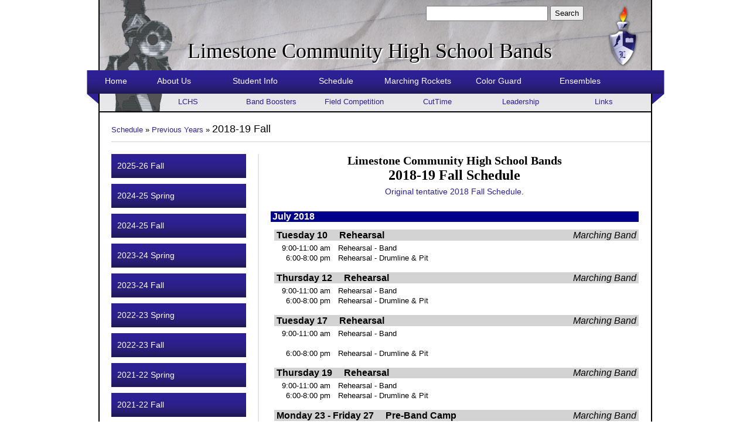

--- FILE ---
content_type: text/html; charset=UTF-8
request_url: https://limestonebands.com/home/schedule/previous-years/2018-19-fall/
body_size: 15341
content:
<!DOCTYPE html>
<html lang="en-US">
	<head>
		<title>
			Limestone Community High School Bands | 2018-19 Fall		</title>
		<meta charset="UTF-8" />
		<link type="text/css" href="https://limestonebands.com/wp-content/themes/limestone/style.css" title="design" rel="stylesheet" media="all" />
		<link type="text/css" href="//limestonebands.com/wp-content/themes/limestone/print.css" title="design" rel="stylesheet" media="print" />
		<script language="javascript" src="//limestonebands.com/wp-content/themes/limestone/ganalytics.js"></script>

		<meta name='robots' content='max-image-preview:large' />
<link rel="alternate" title="oEmbed (JSON)" type="application/json+oembed" href="https://limestonebands.com/wp-json/oembed/1.0/embed?url=https%3A%2F%2Flimestonebands.com%2Fhome%2Fschedule%2Fprevious-years%2F2018-19-fall%2F" />
<link rel="alternate" title="oEmbed (XML)" type="text/xml+oembed" href="https://limestonebands.com/wp-json/oembed/1.0/embed?url=https%3A%2F%2Flimestonebands.com%2Fhome%2Fschedule%2Fprevious-years%2F2018-19-fall%2F&#038;format=xml" />
<style id='wp-img-auto-sizes-contain-inline-css' type='text/css'>
img:is([sizes=auto i],[sizes^="auto," i]){contain-intrinsic-size:3000px 1500px}
/*# sourceURL=wp-img-auto-sizes-contain-inline-css */
</style>
<link rel='stylesheet' id='formidable-css' href='https://limestonebands.com/wp-content/plugins/formidable/css/formidableforms.css?ver=1182225' type='text/css' media='all' />
<style id='wp-emoji-styles-inline-css' type='text/css'>

	img.wp-smiley, img.emoji {
		display: inline !important;
		border: none !important;
		box-shadow: none !important;
		height: 1em !important;
		width: 1em !important;
		margin: 0 0.07em !important;
		vertical-align: -0.1em !important;
		background: none !important;
		padding: 0 !important;
	}
/*# sourceURL=wp-emoji-styles-inline-css */
</style>
<style id='wp-block-library-inline-css' type='text/css'>
:root{--wp-block-synced-color:#7a00df;--wp-block-synced-color--rgb:122,0,223;--wp-bound-block-color:var(--wp-block-synced-color);--wp-editor-canvas-background:#ddd;--wp-admin-theme-color:#007cba;--wp-admin-theme-color--rgb:0,124,186;--wp-admin-theme-color-darker-10:#006ba1;--wp-admin-theme-color-darker-10--rgb:0,107,160.5;--wp-admin-theme-color-darker-20:#005a87;--wp-admin-theme-color-darker-20--rgb:0,90,135;--wp-admin-border-width-focus:2px}@media (min-resolution:192dpi){:root{--wp-admin-border-width-focus:1.5px}}.wp-element-button{cursor:pointer}:root .has-very-light-gray-background-color{background-color:#eee}:root .has-very-dark-gray-background-color{background-color:#313131}:root .has-very-light-gray-color{color:#eee}:root .has-very-dark-gray-color{color:#313131}:root .has-vivid-green-cyan-to-vivid-cyan-blue-gradient-background{background:linear-gradient(135deg,#00d084,#0693e3)}:root .has-purple-crush-gradient-background{background:linear-gradient(135deg,#34e2e4,#4721fb 50%,#ab1dfe)}:root .has-hazy-dawn-gradient-background{background:linear-gradient(135deg,#faaca8,#dad0ec)}:root .has-subdued-olive-gradient-background{background:linear-gradient(135deg,#fafae1,#67a671)}:root .has-atomic-cream-gradient-background{background:linear-gradient(135deg,#fdd79a,#004a59)}:root .has-nightshade-gradient-background{background:linear-gradient(135deg,#330968,#31cdcf)}:root .has-midnight-gradient-background{background:linear-gradient(135deg,#020381,#2874fc)}:root{--wp--preset--font-size--normal:16px;--wp--preset--font-size--huge:42px}.has-regular-font-size{font-size:1em}.has-larger-font-size{font-size:2.625em}.has-normal-font-size{font-size:var(--wp--preset--font-size--normal)}.has-huge-font-size{font-size:var(--wp--preset--font-size--huge)}.has-text-align-center{text-align:center}.has-text-align-left{text-align:left}.has-text-align-right{text-align:right}.has-fit-text{white-space:nowrap!important}#end-resizable-editor-section{display:none}.aligncenter{clear:both}.items-justified-left{justify-content:flex-start}.items-justified-center{justify-content:center}.items-justified-right{justify-content:flex-end}.items-justified-space-between{justify-content:space-between}.screen-reader-text{border:0;clip-path:inset(50%);height:1px;margin:-1px;overflow:hidden;padding:0;position:absolute;width:1px;word-wrap:normal!important}.screen-reader-text:focus{background-color:#ddd;clip-path:none;color:#444;display:block;font-size:1em;height:auto;left:5px;line-height:normal;padding:15px 23px 14px;text-decoration:none;top:5px;width:auto;z-index:100000}html :where(.has-border-color){border-style:solid}html :where([style*=border-top-color]){border-top-style:solid}html :where([style*=border-right-color]){border-right-style:solid}html :where([style*=border-bottom-color]){border-bottom-style:solid}html :where([style*=border-left-color]){border-left-style:solid}html :where([style*=border-width]){border-style:solid}html :where([style*=border-top-width]){border-top-style:solid}html :where([style*=border-right-width]){border-right-style:solid}html :where([style*=border-bottom-width]){border-bottom-style:solid}html :where([style*=border-left-width]){border-left-style:solid}html :where(img[class*=wp-image-]){height:auto;max-width:100%}:where(figure){margin:0 0 1em}html :where(.is-position-sticky){--wp-admin--admin-bar--position-offset:var(--wp-admin--admin-bar--height,0px)}@media screen and (max-width:600px){html :where(.is-position-sticky){--wp-admin--admin-bar--position-offset:0px}}

/*# sourceURL=wp-block-library-inline-css */
</style><style id='global-styles-inline-css' type='text/css'>
:root{--wp--preset--aspect-ratio--square: 1;--wp--preset--aspect-ratio--4-3: 4/3;--wp--preset--aspect-ratio--3-4: 3/4;--wp--preset--aspect-ratio--3-2: 3/2;--wp--preset--aspect-ratio--2-3: 2/3;--wp--preset--aspect-ratio--16-9: 16/9;--wp--preset--aspect-ratio--9-16: 9/16;--wp--preset--color--black: #000000;--wp--preset--color--cyan-bluish-gray: #abb8c3;--wp--preset--color--white: #ffffff;--wp--preset--color--pale-pink: #f78da7;--wp--preset--color--vivid-red: #cf2e2e;--wp--preset--color--luminous-vivid-orange: #ff6900;--wp--preset--color--luminous-vivid-amber: #fcb900;--wp--preset--color--light-green-cyan: #7bdcb5;--wp--preset--color--vivid-green-cyan: #00d084;--wp--preset--color--pale-cyan-blue: #8ed1fc;--wp--preset--color--vivid-cyan-blue: #0693e3;--wp--preset--color--vivid-purple: #9b51e0;--wp--preset--gradient--vivid-cyan-blue-to-vivid-purple: linear-gradient(135deg,rgb(6,147,227) 0%,rgb(155,81,224) 100%);--wp--preset--gradient--light-green-cyan-to-vivid-green-cyan: linear-gradient(135deg,rgb(122,220,180) 0%,rgb(0,208,130) 100%);--wp--preset--gradient--luminous-vivid-amber-to-luminous-vivid-orange: linear-gradient(135deg,rgb(252,185,0) 0%,rgb(255,105,0) 100%);--wp--preset--gradient--luminous-vivid-orange-to-vivid-red: linear-gradient(135deg,rgb(255,105,0) 0%,rgb(207,46,46) 100%);--wp--preset--gradient--very-light-gray-to-cyan-bluish-gray: linear-gradient(135deg,rgb(238,238,238) 0%,rgb(169,184,195) 100%);--wp--preset--gradient--cool-to-warm-spectrum: linear-gradient(135deg,rgb(74,234,220) 0%,rgb(151,120,209) 20%,rgb(207,42,186) 40%,rgb(238,44,130) 60%,rgb(251,105,98) 80%,rgb(254,248,76) 100%);--wp--preset--gradient--blush-light-purple: linear-gradient(135deg,rgb(255,206,236) 0%,rgb(152,150,240) 100%);--wp--preset--gradient--blush-bordeaux: linear-gradient(135deg,rgb(254,205,165) 0%,rgb(254,45,45) 50%,rgb(107,0,62) 100%);--wp--preset--gradient--luminous-dusk: linear-gradient(135deg,rgb(255,203,112) 0%,rgb(199,81,192) 50%,rgb(65,88,208) 100%);--wp--preset--gradient--pale-ocean: linear-gradient(135deg,rgb(255,245,203) 0%,rgb(182,227,212) 50%,rgb(51,167,181) 100%);--wp--preset--gradient--electric-grass: linear-gradient(135deg,rgb(202,248,128) 0%,rgb(113,206,126) 100%);--wp--preset--gradient--midnight: linear-gradient(135deg,rgb(2,3,129) 0%,rgb(40,116,252) 100%);--wp--preset--font-size--small: 13px;--wp--preset--font-size--medium: 20px;--wp--preset--font-size--large: 36px;--wp--preset--font-size--x-large: 42px;--wp--preset--spacing--20: 0.44rem;--wp--preset--spacing--30: 0.67rem;--wp--preset--spacing--40: 1rem;--wp--preset--spacing--50: 1.5rem;--wp--preset--spacing--60: 2.25rem;--wp--preset--spacing--70: 3.38rem;--wp--preset--spacing--80: 5.06rem;--wp--preset--shadow--natural: 6px 6px 9px rgba(0, 0, 0, 0.2);--wp--preset--shadow--deep: 12px 12px 50px rgba(0, 0, 0, 0.4);--wp--preset--shadow--sharp: 6px 6px 0px rgba(0, 0, 0, 0.2);--wp--preset--shadow--outlined: 6px 6px 0px -3px rgb(255, 255, 255), 6px 6px rgb(0, 0, 0);--wp--preset--shadow--crisp: 6px 6px 0px rgb(0, 0, 0);}:where(.is-layout-flex){gap: 0.5em;}:where(.is-layout-grid){gap: 0.5em;}body .is-layout-flex{display: flex;}.is-layout-flex{flex-wrap: wrap;align-items: center;}.is-layout-flex > :is(*, div){margin: 0;}body .is-layout-grid{display: grid;}.is-layout-grid > :is(*, div){margin: 0;}:where(.wp-block-columns.is-layout-flex){gap: 2em;}:where(.wp-block-columns.is-layout-grid){gap: 2em;}:where(.wp-block-post-template.is-layout-flex){gap: 1.25em;}:where(.wp-block-post-template.is-layout-grid){gap: 1.25em;}.has-black-color{color: var(--wp--preset--color--black) !important;}.has-cyan-bluish-gray-color{color: var(--wp--preset--color--cyan-bluish-gray) !important;}.has-white-color{color: var(--wp--preset--color--white) !important;}.has-pale-pink-color{color: var(--wp--preset--color--pale-pink) !important;}.has-vivid-red-color{color: var(--wp--preset--color--vivid-red) !important;}.has-luminous-vivid-orange-color{color: var(--wp--preset--color--luminous-vivid-orange) !important;}.has-luminous-vivid-amber-color{color: var(--wp--preset--color--luminous-vivid-amber) !important;}.has-light-green-cyan-color{color: var(--wp--preset--color--light-green-cyan) !important;}.has-vivid-green-cyan-color{color: var(--wp--preset--color--vivid-green-cyan) !important;}.has-pale-cyan-blue-color{color: var(--wp--preset--color--pale-cyan-blue) !important;}.has-vivid-cyan-blue-color{color: var(--wp--preset--color--vivid-cyan-blue) !important;}.has-vivid-purple-color{color: var(--wp--preset--color--vivid-purple) !important;}.has-black-background-color{background-color: var(--wp--preset--color--black) !important;}.has-cyan-bluish-gray-background-color{background-color: var(--wp--preset--color--cyan-bluish-gray) !important;}.has-white-background-color{background-color: var(--wp--preset--color--white) !important;}.has-pale-pink-background-color{background-color: var(--wp--preset--color--pale-pink) !important;}.has-vivid-red-background-color{background-color: var(--wp--preset--color--vivid-red) !important;}.has-luminous-vivid-orange-background-color{background-color: var(--wp--preset--color--luminous-vivid-orange) !important;}.has-luminous-vivid-amber-background-color{background-color: var(--wp--preset--color--luminous-vivid-amber) !important;}.has-light-green-cyan-background-color{background-color: var(--wp--preset--color--light-green-cyan) !important;}.has-vivid-green-cyan-background-color{background-color: var(--wp--preset--color--vivid-green-cyan) !important;}.has-pale-cyan-blue-background-color{background-color: var(--wp--preset--color--pale-cyan-blue) !important;}.has-vivid-cyan-blue-background-color{background-color: var(--wp--preset--color--vivid-cyan-blue) !important;}.has-vivid-purple-background-color{background-color: var(--wp--preset--color--vivid-purple) !important;}.has-black-border-color{border-color: var(--wp--preset--color--black) !important;}.has-cyan-bluish-gray-border-color{border-color: var(--wp--preset--color--cyan-bluish-gray) !important;}.has-white-border-color{border-color: var(--wp--preset--color--white) !important;}.has-pale-pink-border-color{border-color: var(--wp--preset--color--pale-pink) !important;}.has-vivid-red-border-color{border-color: var(--wp--preset--color--vivid-red) !important;}.has-luminous-vivid-orange-border-color{border-color: var(--wp--preset--color--luminous-vivid-orange) !important;}.has-luminous-vivid-amber-border-color{border-color: var(--wp--preset--color--luminous-vivid-amber) !important;}.has-light-green-cyan-border-color{border-color: var(--wp--preset--color--light-green-cyan) !important;}.has-vivid-green-cyan-border-color{border-color: var(--wp--preset--color--vivid-green-cyan) !important;}.has-pale-cyan-blue-border-color{border-color: var(--wp--preset--color--pale-cyan-blue) !important;}.has-vivid-cyan-blue-border-color{border-color: var(--wp--preset--color--vivid-cyan-blue) !important;}.has-vivid-purple-border-color{border-color: var(--wp--preset--color--vivid-purple) !important;}.has-vivid-cyan-blue-to-vivid-purple-gradient-background{background: var(--wp--preset--gradient--vivid-cyan-blue-to-vivid-purple) !important;}.has-light-green-cyan-to-vivid-green-cyan-gradient-background{background: var(--wp--preset--gradient--light-green-cyan-to-vivid-green-cyan) !important;}.has-luminous-vivid-amber-to-luminous-vivid-orange-gradient-background{background: var(--wp--preset--gradient--luminous-vivid-amber-to-luminous-vivid-orange) !important;}.has-luminous-vivid-orange-to-vivid-red-gradient-background{background: var(--wp--preset--gradient--luminous-vivid-orange-to-vivid-red) !important;}.has-very-light-gray-to-cyan-bluish-gray-gradient-background{background: var(--wp--preset--gradient--very-light-gray-to-cyan-bluish-gray) !important;}.has-cool-to-warm-spectrum-gradient-background{background: var(--wp--preset--gradient--cool-to-warm-spectrum) !important;}.has-blush-light-purple-gradient-background{background: var(--wp--preset--gradient--blush-light-purple) !important;}.has-blush-bordeaux-gradient-background{background: var(--wp--preset--gradient--blush-bordeaux) !important;}.has-luminous-dusk-gradient-background{background: var(--wp--preset--gradient--luminous-dusk) !important;}.has-pale-ocean-gradient-background{background: var(--wp--preset--gradient--pale-ocean) !important;}.has-electric-grass-gradient-background{background: var(--wp--preset--gradient--electric-grass) !important;}.has-midnight-gradient-background{background: var(--wp--preset--gradient--midnight) !important;}.has-small-font-size{font-size: var(--wp--preset--font-size--small) !important;}.has-medium-font-size{font-size: var(--wp--preset--font-size--medium) !important;}.has-large-font-size{font-size: var(--wp--preset--font-size--large) !important;}.has-x-large-font-size{font-size: var(--wp--preset--font-size--x-large) !important;}
/*# sourceURL=global-styles-inline-css */
</style>

<style id='classic-theme-styles-inline-css' type='text/css'>
/*! This file is auto-generated */
.wp-block-button__link{color:#fff;background-color:#32373c;border-radius:9999px;box-shadow:none;text-decoration:none;padding:calc(.667em + 2px) calc(1.333em + 2px);font-size:1.125em}.wp-block-file__button{background:#32373c;color:#fff;text-decoration:none}
/*# sourceURL=/wp-includes/css/classic-themes.min.css */
</style>
<link rel='stylesheet' id='awsm-ead-public-css' href='https://limestonebands.com/wp-content/plugins/embed-any-document/css/embed-public.min.css?ver=2.7.12' type='text/css' media='all' />
<script type="text/javascript" src="https://limestonebands.com/wp-includes/js/jquery/jquery.min.js?ver=3.7.1" id="jquery-core-js"></script>
<script type="text/javascript" src="https://limestonebands.com/wp-includes/js/jquery/jquery-migrate.min.js?ver=3.4.1" id="jquery-migrate-js"></script>
<link rel="https://api.w.org/" href="https://limestonebands.com/wp-json/" /><link rel="alternate" title="JSON" type="application/json" href="https://limestonebands.com/wp-json/wp/v2/pages/7979" /><link rel="EditURI" type="application/rsd+xml" title="RSD" href="https://limestonebands.com/xmlrpc.php?rsd" />
<meta name="generator" content="WordPress 6.9" />
<link rel="canonical" href="https://limestonebands.com/home/schedule/previous-years/2018-19-fall/" />
<link rel='shortlink' href='https://limestonebands.com/?p=7979' />
<link rel="icon" href="https://limestonebands.com/wp-content/uploads/2015/08/cropped-LCHS-Logo-for-website-512x5-32x32.png" sizes="32x32" />
<link rel="icon" href="https://limestonebands.com/wp-content/uploads/2015/08/cropped-LCHS-Logo-for-website-512x5-192x192.png" sizes="192x192" />
<link rel="apple-touch-icon" href="https://limestonebands.com/wp-content/uploads/2015/08/cropped-LCHS-Logo-for-website-512x5-180x180.png" />
<meta name="msapplication-TileImage" content="https://limestonebands.com/wp-content/uploads/2015/08/cropped-LCHS-Logo-for-website-512x5-270x270.png" />
<!--[if IE]><style>#title{text-shadow:none;filter:none;}</style><![endif]-->
	<!--[if IE 7]><style>#searchul{display:none;}#title{padding-top:60px;}#logo{margin-top:5px;}</style><![endif]-->

<!--Site Name info for display in Google results, et cetera -->

</head>
<body>
	<div id="container">
		<div id="top">	
			<div id="header">
				<ul id="searchul">
					<li class="widget-container widget_search"><form action="https://limestonebands.com" method="get">
    <input type="text" name="s" id="search" value="" />
    <button type="Submit" name="Submit" value="Submit">Search</button>
</form></li>
				</ul>
				<h1 id="title">Limestone Community High School Bands</h1>
				<a href="http://limestone310.org/" target="_blank"><img id="logo" src="https://limestonebands.com/wp-content/themes/limestone/images/lchs-logo.png" alt="LCHS Logo" /></a>
			</div>
			<ul id="navigation">
			
								
				<li style="width:60px"><a href="https://limestonebands.com">Home</a></li>
	 	 		<li class="page_item page-item-13 page_item_has_children"><a href="https://limestonebands.com/home/about-us/">About Us</a></li>
<li class="page_item page-item-26 page_item_has_children"><a href="https://limestonebands.com/home/student-information/">Student Info</a></li>
<li class="page_item page-item-48 page_item_has_children current_page_ancestor"><a href="https://limestonebands.com/home/schedule/">Schedule</a></li>
<li class="page_item page-item-54 page_item_has_children"><a href="https://limestonebands.com/home/marching-rockets/">Marching Rockets</a></li>
<li class="page_item page-item-72 page_item_has_children"><a href="https://limestonebands.com/home/color-guard/">Color Guard</a></li>
<li class="page_item page-item-75 page_item_has_children"><a href="https://limestonebands.com/home/ensembles/">Ensembles</a></li>
	 	 		
			</ul>
			<ul id="subnavigation">
								
				<li><a href="http://limestone310.org" target="_blank">LCHS</a></li>
	 	 		<li class="page_item page-item-88 page_item_has_children"><a href="https://limestonebands.com/sub/band-boosters/">Band Boosters</a></li>
<li class="page_item page-item-102 page_item_has_children"><a href="https://limestonebands.com/sub/field-competition/">Field Competition</a></li>
<li class="page_item page-item-9361"><a href="https://limestonebands.com/sub/cuttime/">CutTime</a></li>
<li class="page_item page-item-7743"><a href="https://limestonebands.com/sub/leadership/">Leadership</a></li>
<li class="page_item page-item-114"><a href="https://limestonebands.com/sub/links/">Links</a></li>
				
			</ul>
		</div>
		<div id="content">
	 
		<div id="crumbs"><a href="https://limestonebands.com/home/schedule/">Schedule</a> &raquo; <a href="https://limestonebands.com/home/schedule/previous-years/">Previous Years</a> &raquo; <span class="current">2018-19 Fall</span></div>
		<!-- <h4 id="page-main-title" vertical-align="middle">
			Previous Years												 >> <span style="font-size:150%;">2018-19 Fall</span>									</h4> -->
	

			
		<div id="left">
	 	 	<ul id="leftsidenav">
	 	 	
	 	 	
			<!-- 
	 	 	 	 			<li class="navparent"><a href="https://limestonebands.com/home/schedule/previous-years/">Previous Years</a></li>
						-->

	 	 	<li class="page_item page-item-9824"><a href="https://limestonebands.com/home/schedule/previous-years/2025-26-fall/">2025-26 Fall</a></li>
<li class="page_item page-item-9721"><a href="https://limestonebands.com/home/schedule/previous-years/2024-25-spring/">2024-25 Spring</a></li>
<li class="page_item page-item-9554"><a href="https://limestonebands.com/home/schedule/previous-years/2024-25-fall/">2024-25 Fall</a></li>
<li class="page_item page-item-9323"><a href="https://limestonebands.com/home/schedule/previous-years/2023-24-spring/">2023-24 Spring</a></li>
<li class="page_item page-item-9139"><a href="https://limestonebands.com/home/schedule/previous-years/2023-24-fall/">2023-24 Fall</a></li>
<li class="page_item page-item-9137"><a href="https://limestonebands.com/home/schedule/previous-years/2022-23-spring/">2022-23 Spring</a></li>
<li class="page_item page-item-9043"><a href="https://limestonebands.com/home/schedule/previous-years/2022-23-fall/">2022-23 Fall</a></li>
<li class="page_item page-item-8877"><a href="https://limestonebands.com/home/schedule/previous-years/2021-22-spring/">2021-22 Spring</a></li>
<li class="page_item page-item-8750"><a href="https://limestonebands.com/home/schedule/previous-years/2021-22-fall/">2021-22 Fall</a></li>
<li class="page_item page-item-8747"><a href="https://limestonebands.com/home/schedule/previous-years/2020-21-spring/">2020-21 Spring</a></li>
<li class="page_item page-item-8486"><a href="https://limestonebands.com/home/schedule/previous-years/2020-21-fall/">2020-21 Fall</a></li>
<li class="page_item page-item-8485"><a href="https://limestonebands.com/home/schedule/previous-years/2019-20-spring/">2019-20 Spring</a></li>
<li class="page_item page-item-8277"><a href="https://limestonebands.com/home/schedule/previous-years/2019-20-fall/">2019-20 Fall</a></li>
<li class="page_item page-item-8201"><a href="https://limestonebands.com/home/schedule/previous-years/2018-19-spring/">2018-19 Spring</a></li>
<li class="page_item page-item-7979 current_page_item"><a href="https://limestonebands.com/home/schedule/previous-years/2018-19-fall/" aria-current="page">2018-19 Fall</a></li>
<li class="page_item page-item-6976"><a href="https://limestonebands.com/home/schedule/previous-years/2017-18-spring/">2017-18 Spring</a></li>
<li class="page_item page-item-6750"><a href="https://limestonebands.com/home/schedule/previous-years/2017-18-fall-schedule/">2017-18 Fall Schedule</a></li>
<li class="page_item page-item-6474"><a href="https://limestonebands.com/home/schedule/previous-years/2016-17-spring-schedule/">2016-17 Spring Schedule</a></li>
<li class="page_item page-item-6107"><a href="https://limestonebands.com/home/schedule/previous-years/2016-17-fall-schedule/">2016-17 Fall Schedule</a></li>
<li class="page_item page-item-5280"><a href="https://limestonebands.com/home/schedule/previous-years/2015-16-fall-performances-2/">2015-16 Fall Performances</a></li>
<li class="page_item page-item-5633"><a href="https://limestonebands.com/home/schedule/previous-years/2015-16-fall-details/">2015-16 Fall Details</a></li>
<li class="page_item page-item-6111"><a href="https://limestonebands.com/home/schedule/previous-years/2015-16-spring-details/">2015-16 Spring Details</a></li>
<li class="page_item page-item-5412"><a href="https://limestonebands.com/home/schedule/previous-years/2015-16-itineraries/">2015-16 Itineraries</a></li>
<li class="page_item page-item-4242"><a href="https://limestonebands.com/home/schedule/previous-years/2014-15-fall-performances/">2014-15 Fall Performances</a></li>
<li class="page_item page-item-3789"><a href="https://limestonebands.com/home/schedule/previous-years/2014-15-summer-fall/">2014-15 Summer &#038; Fall</a></li>
<li class="page_item page-item-3527"><a href="https://limestonebands.com/home/schedule/previous-years/2014-15-spring-performances/">2014-15 Spring Performances</a></li>
<li class="page_item page-item-5185"><a href="https://limestonebands.com/home/schedule/previous-years/2014-15-spring-details/">2014-15 Spring Details</a></li>
<li class="page_item page-item-2959"><a href="https://limestonebands.com/home/schedule/previous-years/2013-14-fall-performances/">2013-14 Fall Performances</a></li>
<li class="page_item page-item-2798"><a href="https://limestonebands.com/home/schedule/previous-years/2013-14-summer-rehearsals/">2013-14 Summer Rehearsals</a></li>
<li class="page_item page-item-1094"><a href="https://limestonebands.com/home/schedule/previous-years/2012-summer-rehearsal-schedule/">2012-13 Summer Rehearsals</a></li>
<li class="page_item page-item-3094"><a href="https://limestonebands.com/home/schedule/previous-years/2012-13-fall-performances/">2012-13 Fall Performances</a></li>
<li class="page_item page-item-2376"><a href="https://limestonebands.com/home/schedule/previous-years/2013-spring-performances/">2012-13 Spring Performances</a></li>
<li class="page_item page-item-182"><a href="https://limestonebands.com/home/schedule/previous-years/2011-summer-rehearsal-schedule/">2011-12 Summer Rehearsals</a></li>
<li class="page_item page-item-185"><a href="https://limestonebands.com/home/schedule/previous-years/2011-fall-performance-schedule/">2011-12 Fall Performances</a></li>
<li class="page_item page-item-958"><a href="https://limestonebands.com/home/schedule/previous-years/2012-spring-performances/">2011-12 Spring Performances</a></li>
<li class="page_item page-item-6519"><a href="https://limestonebands.com/home/schedule/previous-years/2008-09-spring-schedule/">2008-09 Spring Schedule</a></li>
<li class="page_item page-item-6516"><a href="https://limestonebands.com/home/schedule/previous-years/2008-09-fall-schedule/">2008-09 Fall Schedule</a></li>
	 	 	
	 	 	
	  		</ul>
  		</div>
  		
  		<div id="middle">
  		
		
	

				
		<div class="post" style="border-bottom: 0px;">
			<!-- 				<div class="post_title">
					<h2>2018-19 Fall</h2>
				</div>
			 -->
			<div style="text-align:center; font-weight:bold; font-size:1.25em; font-family:Calibri; margin-bottom:0em;">Limestone Community High School Bands</div>
<div style="text-align:center; font-weight:bold; font-size:1.5em; font-family:Calibri; margin-bottom:0.25em;">2018-19 Fall Schedule</div>
<div style="margin-bottom:0.5em; text-align:center; font-size:0.9em;"><a href="/wp-content/uploads/2018/04/2018-Summer-and-Fall-Band-Schedule-tentative.pdf" target="_blank">Original tentative 2018 Fall Schedule</a>.</div>
                        
<div class="MonthYearSpacer"></div><div class="MonthYear">  <div class="MonthYearHeader">July 2018</div></div>
  <a id="eventId326"></a>
<div class="Event">  <div class="EventHeader">    <div class="EventDate">Tuesday 10    </div>    <div class="EventName">Rehearsal    </div>    <div class="EventParticipants">
Marching Band    </div>    <div class="EventHeaderReset"></div>
  </div>
  <div class="EventDetails">  <div class="EventTimes">    <table class="EventTimeList">      <tr><td class="TimeCell">9:00&#8209;11:00&nbsp;am</td><td>Rehearsal - Band</td></tr>      <tr><td class="TimeCell">6:00&#8209;8:00&nbsp;pm</td><td>Rehearsal - Drumline & Pit</td></tr>    </table>  </div>
    <div class="EventDetailsReset"></div>
  </div>
</div>
  <a id="eventId327"></a>
<div class="Event">  <div class="EventHeader">    <div class="EventDate">Thursday 12    </div>    <div class="EventName">Rehearsal    </div>    <div class="EventParticipants">
Marching Band    </div>    <div class="EventHeaderReset"></div>
  </div>
  <div class="EventDetails">  <div class="EventTimes">    <table class="EventTimeList">      <tr><td class="TimeCell">9:00&#8209;11:00&nbsp;am</td><td>Rehearsal - Band</td></tr>      <tr><td class="TimeCell">6:00&#8209;8:00&nbsp;pm</td><td>Rehearsal - Drumline & Pit</td></tr>    </table>  </div>
    <div class="EventDetailsReset"></div>
  </div>
</div>
  <a id="eventId328"></a>
<div class="Event">  <div class="EventHeader">    <div class="EventDate">Tuesday 17    </div>    <div class="EventName">Rehearsal    </div>    <div class="EventParticipants">
Marching Band    </div>    <div class="EventHeaderReset"></div>
  </div>
  <div class="EventDetails">  <div class="EventTimes">    <table class="EventTimeList">      <tr><td class="TimeCell">9:00&#8209;11:00&nbsp;am</td><td>Rehearsal - Band</td></tr>      <tr><td>&nbsp;</td><td>&nbsp;</td></tr>      <tr><td class="TimeCell">6:00&#8209;8:00&nbsp;pm</td><td>Rehearsal - Drumline & Pit</td></tr>    </table>  </div>
    <div class="EventDetailsReset"></div>
  </div>
</div>
  <a id="eventId329"></a>
<div class="Event">  <div class="EventHeader">    <div class="EventDate">Thursday 19    </div>    <div class="EventName">Rehearsal    </div>    <div class="EventParticipants">
Marching Band    </div>    <div class="EventHeaderReset"></div>
  </div>
  <div class="EventDetails">  <div class="EventTimes">    <table class="EventTimeList">      <tr><td class="TimeCell">9:00&#8209;11:00&nbsp;am</td><td>Rehearsal - Band</td></tr>      <tr><td class="TimeCell">6:00&#8209;8:00&nbsp;pm</td><td>Rehearsal - Drumline & Pit</td></tr>    </table>  </div>
    <div class="EventDetailsReset"></div>
  </div>
</div>
  <a id="eventId324"></a>
<div class="Event">  <div class="EventHeader">    <div class="EventDate">Monday&nbsp;23&nbsp;-&nbsp;Friday&nbsp;27    </div>    <div class="EventName">Pre-Band Camp    </div>    <div class="EventParticipants">
Marching Band    </div>    <div class="EventHeaderReset"></div>
  </div>
  <div class="EventDetails">  <div class="EventTimes">    <table class="EventTimeList">      <tr><td class="TimeCell">8:00&nbsp;am&#8209;12:00&nbsp;pm</td><td>Rehearsal</td></tr>    </table>  </div>
    <div class="EventDetailsReset"></div>
  </div>
</div>
  <a id="eventId371"></a>
<div class="Event">  <div class="EventHeader">    <div class="EventDate">Saturday 28    </div>    <div class="EventName">Uniform Fittings    </div>    <div class="EventParticipants">
Seniors, Juniors    </div>    <div class="EventHeaderReset"></div>
  </div>
  <div class="EventDetails">  <div class="EventTimes">    <table class="EventTimeList">      <tr><td class="TimeCell">10:30&nbsp;am&#8209;12:30&nbsp;pm</td><td>Seniors</td></tr>      <tr><td class="TimeCell">1:30&#8209;4:30&nbsp;pm</td><td>Juniors</td></tr>    </table>  </div>
    <div class="EventDetailsReset"></div>
  </div>
</div>
  <a id="eventId372"></a>
<div class="Event">  <div class="EventHeader">    <div class="EventDate">Sunday 29    </div>    <div class="EventName">Uniform Fittings    </div>    <div class="EventParticipants">
Sophomores, Freshmen    </div>    <div class="EventHeaderReset"></div>
  </div>
  <div class="EventDetails">  <div class="EventTimes">    <table class="EventTimeList">      <tr><td class="TimeCell">1:00&#8209;3:30&nbsp;pm</td><td>Sophomores</td></tr>      <tr><td class="TimeCell">3:00&#8209;5:00&nbsp;pm</td><td>Freshman</td></tr>    </table>  </div>
    <div class="EventDetailsReset"></div>
  </div>
</div>
  <a id="eventId325"></a>
<div class="Event">  <div class="EventHeader">    <div class="EventDate">Monday&nbsp;July&nbsp;30&nbsp;-&nbsp;Friday&nbsp;August&nbsp;3    </div>    <div class="EventName">Band Camp    </div>    <div class="EventParticipants">
Marching Band    </div>    <div class="EventHeaderReset"></div>
  </div>
  <div class="EventDetails">  <div class="EventTimes">    <table class="EventTimeList">      <tr><td class="TimeCell">8:00&nbsp;am&#8209;4:30&nbsp;pm</td><td>Rehearsal</td></tr>    </table>  </div>
    <div class="EventDetailsReset"></div>
  </div>
</div>
<div class="MonthYearSpacer"></div><div class="MonthYear">  <div class="MonthYearHeader">August 2018</div></div>
  <a id="eventId395"></a>
<div class="Event">  <div class="EventHeader">    <div class="EventDate">Wednesday 1    </div>    <div class="EventName">Cookout & Pool Party    </div>    <div class="EventParticipants">
Marching Band    </div>    <div class="EventHeaderReset"></div>
  </div>
  <div class="EventDetails">  <div class="EventTimes">    <table class="EventTimeList">      <tr><td class="TimeCell">5:00&nbsp;pm</td><td>Cookout & Skits</td></tr>      <tr><td class="TimeCell">7:00&#8209;9:00&nbsp;pm</td><td>Pool Party at Limestone Township Pool</td></tr>    </table>  </div>
  <div class="EventAdditionalInfoBlock">    <div class="EventAdditionalInfoDetails">Alpha Park    </div>  </div>    <div class="EventDetailsReset"></div>
  </div>
</div>
  <a id="eventId374"></a>
<div class="Event">  <div class="EventHeader">    <div class="EventDate">Tuesday&nbsp;August&nbsp;7&nbsp;-&nbsp;Tuesday&nbsp;October&nbsp;23    </div>    <div class="EventName">Tuesday Rehearsals    </div>    <div class="EventParticipants">
Marching Band    </div>    <div class="EventHeaderReset"></div>
  </div>
  <div class="EventDetails">  <div class="EventTimes">    <table class="EventTimeList">      <tr><td class="TimeCell">6:00&#8209;9:00&nbsp;pm</td><td>Rehearsal</td></tr>    </table>  </div>
    <div class="EventDetailsReset"></div>
  </div>
</div>
  <a id="eventId375"></a>
<div class="Event">  <div class="EventHeader">    <div class="EventDate">Thursday&nbsp;August&nbsp;9&nbsp;-&nbsp;Thursday&nbsp;October&nbsp;25    </div>    <div class="EventName">Thursday Rehearsals    </div>    <div class="EventParticipants">
Marching Band    </div>    <div class="EventHeaderReset"></div>
  </div>
  <div class="EventDetails">  <div class="EventTimes">    <table class="EventTimeList">      <tr><td class="TimeCell">6:00&#8209;8:00&nbsp;pm</td><td>Rehearsal</td></tr>    </table>  </div>
  <div class="EventAdditionalInfoBlock">    <div class="EventAdditionalInfoDetails">Thursday rehearsals continue until the show is completed and performance-ready, usually mid-September. Drumline & Color Guard rehearsals may continue.    </div>  </div>    <div class="EventDetailsReset"></div>
  </div>
</div>
  <a id="eventId364"></a>
<div class="Event">  <div class="EventHeader">    <div class="EventDate">Friday 17    </div>    <div class="EventName">Blue & White Game    </div>    <div class="EventParticipants">
Marching Band    </div>    <div class="EventHeaderReset"></div>
  </div>
  <div class="EventDetails">  <div class="EventTimes">    <table class="EventTimeList">      <tr><td class="TimeCell">5:30&nbsp;pm</td><td>Students Arrive</td></tr>      <tr><td class="TimeCell" style="font-weight: bold;">6:30&nbsp;pm</td><td style="font-weight: bold;">Performance</td></tr>    </table>  </div>
  <div class="EventAdditionalInfoBlock">    <div class="EventAdditionalInfoDetails">Spectators should come early, since the game time varies.    </div>  </div>    <div class="EventDetailsReset"></div>
  </div>
</div>
  <a id="eventId397"></a>
<div class="Event">  <div class="EventHeader">    <div class="EventDate">Saturday 18    </div>    <div class="EventName">Rummage Sale    </div>    <div class="EventParticipants">
    </div>    <div class="EventHeaderReset"></div>
  </div>
  <div class="EventDetails">  <div class="EventTimes">  </div>
  <div class="EventAdditionalInfoBlock">    <div class="EventAdditionalInfoDetails">LCHS Cafeteria    </div>  </div>    <div class="EventDetailsReset"></div>
  </div>
</div>
  <a id="eventId376"></a>
<div class="Event">  <div class="EventHeader">    <div class="EventDate">Monday 20    </div>    <div class="EventName">Booster Meeting    </div>    <div class="EventParticipants">
    </div>    <div class="EventHeaderReset"></div>
  </div>
  <div class="EventDetails">  <div class="EventTimes">    <table class="EventTimeList">      <tr><td class="TimeCell">7:00&nbsp;pm</td><td>Meeting</td></tr>    </table>  </div>
  <div class="EventAdditionalInfoBlock">    <div class="EventAdditionalInfoDetails">in&nbsp;LCHS Cafeteria    </div>  </div>    <div class="EventDetailsReset"></div>
  </div>
</div>
  <a id="eventId365"></a>
<div class="Event">  <div class="EventHeader">    <div class="EventDate">Friday 31    </div>    <div class="EventName">Home Football Game    </div>    <div class="EventParticipants">
Marching Band    </div>    <div class="EventHeaderReset"></div>
  </div>
  <div class="EventDetails">  <div class="EventTimes">    <table class="EventTimeList">      <tr><td class="TimeCell">6:00&nbsp;pm</td><td>Arrive</td></tr>    </table>  </div>
  <div class="EventAdditionalInfoBlock">    <div class="EventAdditionalInfoDetails"><a href="https://youtu.be/Hx0cg28p_yY" target="_blank">Performance Video</a>    </div>  </div>    <div class="EventDetailsReset"></div>
  </div>
</div>
<div class="MonthYearSpacer"></div><div class="MonthYear">  <div class="MonthYearHeader">September 2018</div></div>
  <a id="eventId366"></a>
<div class="Event">  <div class="EventHeader">    <div class="EventDate">Friday 7    </div>    <div class="EventName">Home Football Game    </div>    <div class="EventParticipants">
Marching Band    </div>    <div class="EventHeaderReset"></div>
  </div>
  <div class="EventDetails">  <div class="EventTimes">    <table class="EventTimeList">      <tr><td class="TimeCell">5:15&nbsp;pm</td><td>Uniform Care meeting</td></tr>    </table>  </div>
  <div class="EventAdditionalInfoBlock">    <div class="EventAdditionalInfoDetails">      <span style="color: red;">Earlier Time!</span>    </div>    <div class="EventAdditionalInfoDetails"><span style="color: red;">NOTE:</span> Time has moved up due to Uniform Care meeting and football game being moved up 30 minutes    </div>  </div>    <div class="EventDetailsReset"></div>
  </div>
</div>
  <a id="eventId358"></a>
<div class="Event">  <div class="EventHeader">    <div class="EventDate" style="text-decoration: line-through;">Saturday 8    </div>    <div class="EventName"><span style="text-decoration: line-through;">Washington Competition</span> <span style="color: darkred;">Cancelled</span>    </div>    <div class="EventParticipants">
Marching Band    </div>    <div class="EventHeaderReset"></div>
  </div>
  <div class="EventDetails">  <div class="EventTimes">    <table class="EventTimeList">      <tr style="text-decoration: line-through;"><td class="TimeCell">10:00&#8209;11:30&nbsp;am</td><td>Color Guard sectional</td></tr>      <tr style="text-decoration: line-through;"><td class="TimeCell">12:30&#8209;1:30&nbsp;pm</td><td>Full Ensemble rehearsal at LCHS Stadium</td></tr>      <tr style="text-decoration: line-through;"><td class="TimeCell">1:30&#8209;2:00&nbsp;pm</td><td>Load Trailers and Busses</td></tr>      <tr style="text-decoration: line-through;"><td class="TimeCell">2:00&nbsp;pm</td><td>Leave for Washington High School</td></tr>      <tr style="text-decoration: line-through;"><td class="TimeCell">2:45&nbsp;pm</td><td>Arrive at Washington High School</td></tr>      <tr style="text-decoration: line-through;"><td class="TimeCell">2:45&#8209;4:00&nbsp;pm</td><td>Eat Dinner from the concessions</td></tr>      <tr style="text-decoration: line-through;"><td class="TimeCell">4:00&#8209;5:00&nbsp;pm</td><td>Get into Uniform</td></tr>      <tr style="text-decoration: line-through;"><td class="TimeCell">5:00&nbsp;pm</td><td>Line up to transit to warm-up</td></tr>      <tr style="text-decoration: line-through;"><td class="TimeCell">5:15&nbsp;pm</td><td>Color Guard Stretch</td></tr>      <tr style="text-decoration: line-through;"><td class="TimeCell">5:34&nbsp;pm</td><td>Warm-up</td></tr>      <tr style="text-decoration: line-through;"><td class="TimeCell">6:16&nbsp;pm</td><td>Leave for performance</td></tr>      <tr style="text-decoration: line-through;"><td class="TimeCell">6:30&nbsp;pm</td><td>Meet at staging area</td></tr>      <tr style="text-decoration: line-through;"><td class="TimeCell" style="font-weight: bold;">6:44&nbsp;pm</td><td style="font-weight: bold;">Performance</td></tr>      <tr style="text-decoration: line-through;"><td class="TimeCell">7:15&nbsp;pm</td><td>Get out of Uniform</td></tr>      <tr style="text-decoration: line-through;"><td class="TimeCell">7:45&nbsp;pm</td><td>Watch Bands (Normal Bands, Morton, Washington)</td></tr>      <tr style="text-decoration: line-through;"><td class="TimeCell">8:30&nbsp;pm</td><td>Awards – Sit together (space permitting)</td></tr>      <tr style="text-decoration: line-through;"><td class="TimeCell">9:30&nbsp;pm</td><td>Leave for LCHS</td></tr>      <tr style="text-decoration: line-through;"><td class="TimeCell">10:15&nbsp;pm</td><td>Arrive at LCHS</td></tr>    </table>  </div>
  <div class="EventAdditionalInfoBlock">    <div class="EventAdditionalInfoDetails">Washington High School    </div>    <div class="EventAdditionalInfoDetails"><a href="/wp-content/uploads/2018/09/LCHS-2018-Washington-Field-Competition-Itinerary.pdf" target="_blank">Full Itinerary</a>    </div>    <div class="EventAdditionalInfoDetails"><a href="http://ilmarching.com/festivals_detail.php?FestivalID=895&archive=0" target="_blank">Competition Website</a>    </div>    <div class="EventAdditionalInfoDetails">Cancelled due to rain    </div>  </div>    <div class="EventDetailsReset"></div>
  </div>
</div>
  <a id="eventId400"></a>
<div class="Event">  <div class="EventHeader">    <div class="EventDate">Wednesday 12    </div>    <div class="EventName">Food Night - LaGondola    </div>    <div class="EventParticipants">
    </div>    <div class="EventHeaderReset"></div>
  </div>
  <div class="EventDetails">  <div class="EventTimes">  </div>
  <div class="EventAdditionalInfoBlock">    <div class="EventAdditionalInfoDetails">LaGondola in Bartonville    </div>  </div>    <div class="EventDetailsReset"></div>
  </div>
</div>
  <a id="eventId402"></a>
<div class="Event">  <div class="EventHeader">    <div class="EventDate">Saturday 15    </div>    <div class="EventName">Rehearsal    </div>    <div class="EventParticipants">
Marching Band    </div>    <div class="EventHeaderReset"></div>
  </div>
  <div class="EventDetails">  <div class="EventTimes">    <table class="EventTimeList">      <tr><td class="TimeCell">10:00&nbsp;am&#8209;12:00&nbsp;pm</td><td>Rehearsal with Clinicians</td></tr>    </table>  </div>
    <div class="EventDetailsReset"></div>
  </div>
</div>
  <a id="eventId398"></a>
<div class="Event">  <div class="EventHeader">    <div class="EventDate">Monday 17    </div>    <div class="EventName">Butch's Pizza orders due    </div>    <div class="EventParticipants">
    </div>    <div class="EventHeaderReset"></div>
  </div>
  <div class="EventDetails">  <div class="EventTimes">  </div>
  <div class="EventAdditionalInfoBlock">    <div class="EventAdditionalInfoDetails">Return order form and money to the lockbox in the band room.    </div>    <div class="EventAdditionalInfoDetails"><a href="https://limestonebands.com/sub/band-boosters/fundraisers/butchs-pizza/" target="_blank">More Info</a>    </div>  </div>    <div class="EventDetailsReset"></div>
  </div>
</div>
  <a id="eventId377"></a>
<div class="Event">  <div class="EventHeader">    <div class="EventDate">Monday 17    </div>    <div class="EventName">Booster Meeting    </div>    <div class="EventParticipants">
    </div>    <div class="EventHeaderReset"></div>
  </div>
  <div class="EventDetails">  <div class="EventTimes">    <table class="EventTimeList">      <tr><td class="TimeCell">7:00&nbsp;pm</td><td>Meeting</td></tr>    </table>  </div>
  <div class="EventAdditionalInfoBlock">    <div class="EventAdditionalInfoDetails">LCHS Cafeteria    </div>  </div>    <div class="EventDetailsReset"></div>
  </div>
</div>
  <a id="eventId404"></a>
<div class="Event">  <div class="EventHeader">    <div class="EventDate">Tuesday 18    </div>    <div class="EventName">Rehearsal    </div>    <div class="EventParticipants">
Marching Band    </div>    <div class="EventHeaderReset"></div>
  </div>
  <div class="EventDetails">  <div class="EventTimes">    <table class="EventTimeList">      <tr><td class="TimeCell">5:00&#8209;6:00&nbsp;pm</td><td>Rehearse with Jr. High</td></tr>      <tr><td class="TimeCell">6:00&#8209;9:00&nbsp;pm</td><td>Rehearsal</td></tr>    </table>  </div>
    <div class="EventDetailsReset"></div>
  </div>
</div>
  <a id="eventId367"></a>
<div class="Event">  <div class="EventHeader">    <div class="EventDate">Wednesday 19    </div>    <div class="EventName">Homecoming Bonfire    </div>    <div class="EventParticipants">
Marching Band    </div>    <div class="EventHeaderReset"></div>
  </div>
  <div class="EventDetails">  <div class="EventTimes">    <table class="EventTimeList">      <tr><td>&nbsp;</td><td>After the Talent Show</td></tr>    </table>  </div>
    <div class="EventDetailsReset"></div>
  </div>
</div>
  <a id="eventId403"></a>
<div class="Event">  <div class="EventHeader">    <div class="EventDate" style="text-decoration: line-through;">Thursday 20    </div>    <div class="EventName"><span style="text-decoration: line-through;">Rehearsal</span> <span style="color: darkred;">Cancelled</span>    </div>    <div class="EventParticipants">
Marching Band    </div>    <div class="EventHeaderReset"></div>
  </div>
  <div class="EventDetails">  <div class="EventTimes">  </div>
  <div class="EventAdditionalInfoBlock">    <div class="EventAdditionalInfoDetails">Rehearsal cancelled - Homecoming week    </div>  </div>    <div class="EventDetailsReset"></div>
  </div>
</div>
  <a id="eventId368"></a>
<div class="Event">  <div class="EventHeader">    <div class="EventDate">Friday 21    </div>    <div class="EventName">Homecoming Parade    </div>    <div class="EventParticipants">
Marching Band    </div>    <div class="EventHeaderReset"></div>
  </div>
  <div class="EventDetails">  <div class="EventTimes">    <table class="EventTimeList">      <tr><td class="TimeCell">3:15&nbsp;pm</td><td>Arrive</td></tr>      <tr><td class="TimeCell" style="font-weight: bold;">4:00&nbsp;pm</td><td style="font-weight: bold;">Parade</td></tr>    </table>  </div>
    <div class="EventDetailsReset"></div>
  </div>
</div>
  <a id="eventId369"></a>
<div class="Event">  <div class="EventHeader">    <div class="EventDate">Friday 21    </div>    <div class="EventName">Homecoming Football Game    </div>    <div class="EventParticipants">
Marching Band    </div>    <div class="EventHeaderReset"></div>
  </div>
  <div class="EventDetails">  <div class="EventTimes">    <table class="EventTimeList">      <tr><td class="TimeCell">6:30&nbsp;pm</td><td>Warm-up starts</td></tr>      <tr><td class="TimeCell">7:15&nbsp;pm</td><td>Pre-game show with Jr. High Bands (time approx)</td></tr>      <tr><td>&nbsp;</td><td>Halftime Show</td></tr>    </table>  </div>
  <div class="EventAdditionalInfoBlock">    <div class="EventAdditionalInfoDetails"><a href="https://youtu.be/fDKJMm3444k" target="_blank">Performance Video</a>    </div>  </div>    <div class="EventDetailsReset"></div>
  </div>
</div>
  <a id="eventId360"></a>
<div class="Event">  <div class="EventHeader">    <div class="EventDate">Saturday 29    </div>    <div class="EventName">Dunlap Competition    </div>    <div class="EventParticipants">
Marching Band    </div>    <div class="EventHeaderReset"></div>
  </div>
  <div class="EventDetails">  <div class="EventTimes">    <table class="EventTimeList">      <tr><td class="TimeCell">12:00&#8209;1:30&nbsp;pm</td><td>Color Guard sectional</td></tr>      <tr><td class="TimeCell">2:00&#8209;3:00&nbsp;pm</td><td>Full ensemble rehearsal at LCHS</td></tr>      <tr><td class="TimeCell">3:00&#8209;4:00&nbsp;pm</td><td>Load Trailers and Busses</td></tr>      <tr><td class="TimeCell">4:00&nbsp;pm</td><td>Leave for Dunlap High School</td></tr>      <tr><td class="TimeCell">4:40&nbsp;pm</td><td>Arrive at Dunlap High School</td></tr>      <tr><td class="TimeCell">4:45&#8209;6:15&nbsp;pm</td><td>Eat Dinner from the concessions</td></tr>      <tr><td>&nbsp;</td><td>Watch Bands (leave after Dwight)</td></tr>      <tr><td class="TimeCell">6:20&#8209;7:20&nbsp;pm</td><td>Get into Uniform</td></tr>      <tr><td class="TimeCell">7:20&nbsp;pm</td><td>Color Guard Stretch</td></tr>      <tr><td class="TimeCell">7:30&nbsp;pm</td><td>Winds & Battery line up</td></tr>      <tr><td class="TimeCell">7:40&nbsp;pm</td><td>Warm-up</td></tr>      <tr><td class="TimeCell">8:40&nbsp;pm</td><td>Leave for performance</td></tr>      <tr><td class="TimeCell">8:45&nbsp;pm</td><td>Meet at staging area</td></tr>      <tr><td class="TimeCell" style="font-weight: bold;">9:00&nbsp;pm</td><td style="font-weight: bold;">Perform</td></tr>      <tr><td>&nbsp;</td><td>(Stand in end zone after performance)</td></tr>      <tr><td class="TimeCell">9:30&nbsp;pm</td><td>Awards</td></tr>      <tr><td class="TimeCell">10:45&nbsp;pm</td><td>Leave for LCHS</td></tr>      <tr><td class="TimeCell">11:20&nbsp;pm</td><td>Arrive at LCHS</td></tr>    </table>  </div>
  <div class="EventAdditionalInfoBlock">    <div class="EventAdditionalInfoDetails"><a href="/wp-content/uploads/2018/09/LCHS-2018-Dunlap-Field-Competition-Itinerary.pdf" target="_blank">Printable Itinerary</a>    </div>    <div class="EventAdditionalInfoDetails"><a href="http://www.eaglemusic.net/2018-dunlap-marching-eagles-invitational.html" target="_blank">Competition Website</a>    </div>    <div class="EventAdditionalInfoDetails">Class 4A Best Auxiliary, Best Percussion<br />Class 4A 1st Place<br />Grand Champion    </div>    <div class="EventAdditionalInfoDetails"><a href="https://youtu.be/b1Y7Y-1st8M" target="_blank">Performance Video</a>    </div>  </div>    <div class="EventDetailsReset"></div>
  </div>
</div>
<div class="MonthYearSpacer"></div><div class="MonthYear">  <div class="MonthYearHeader">October 2018</div></div>
  <a id="eventId316"></a>
<div class="Event">  <div class="EventHeader">    <div class="EventDate">Saturday 6    </div>    <div class="EventName">Limestone Field Competition    </div>    <div class="EventParticipants">
Marching Band    </div>    <div class="EventHeaderReset"></div>
  </div>
  <div class="EventDetails">  <div class="EventTimes">    <table class="EventTimeList">      <tr><td class="TimeCell">11:30&nbsp;am&#8209;1:00&nbsp;pm</td><td>Flutes run food to Hospitality</td></tr>      <tr><td class="TimeCell">1:15&nbsp;pm</td><td>Band Guides, Bus Greeters, &amp; Drum Majors meeting (Teachers Lot)</td></tr>      <tr><td class="TimeCell">1:30&nbsp;pm</td><td>Guard greets buses as they arrive (till all bands have arrived)</td></tr>      <tr><td class="TimeCell">2:15&#8209;7:15&nbsp;pm</td><td>Student Band Guides</td></tr>      <tr><td class="TimeCell">3:05&nbsp;pm</td><td>Opening Ceremony</td></tr>      <tr><td class="TimeCell">3:15&#8209;7:15&nbsp;pm</td><td>Drum Major - Score Runners</td></tr>      <tr><td class="TimeCell">6:15&nbsp;pm</td><td>1A / 2A Awards</td></tr>      <tr><td class="TimeCell">6:30&#8209;8:30&nbsp;pm</td><td>Parent/Alumni Band Guides and Score Runners</td></tr>      <tr><td>&nbsp;</td><td style="font-weight: bold;">All time after this have been moved up 15 minutes</td></tr>      <tr><td class="TimeCell">7:00&#8209;7:30&nbsp;pm</td><td>Get into uniform. (Guard can get into uniform and stretch anytime after the last of the buses arrive)</td></tr>      <tr><td class="TimeCell">7:30&#8209;8:15&nbsp;pm</td><td>Warm-up</td></tr>      <tr><td class="TimeCell">8:20&nbsp;pm</td><td>Meet at staging area</td></tr>      <tr><td class="TimeCell" style="font-weight: bold;">8:30&nbsp;pm</td><td style="font-weight: bold;">Perform</td></tr>      <tr><td>&nbsp;</td><td>stand in end zone after performance</td></tr>      <tr><td class="TimeCell">8:45&nbsp;pm</td><td>3A / 4A Awards</td></tr>      <tr><td class="TimeCell">9:30&nbsp;pm</td><td>Get out of uniform</td></tr>      <tr><td class="TimeCell">10:00&#8209;11:00&nbsp;pm</td><td>Clean grounds / dismissal</td></tr>    </table>  </div>
  <div class="EventAdditionalInfoBlock">    <div class="EventAdditionalInfoDetails"><a href="/sub/field-competition/" target="_blank">Competition website</a>    </div>    <div class="EventAdditionalInfoDetails"><a href="/sub/field-competition/volunteer-info/" target="_blank">Volunteer Info</a>    </div>    <div class="EventAdditionalInfoDetails"><a href="http://signup.com/go/ymUkzWf" target="_blank">Volunteer Sign-up</a>    </div>    <div class="EventAdditionalInfoDetails"><a href="/wp-content/uploads/2018/09/2018-10-06-Limestone-Itinerary.pdf" target="_blank">Printable Itinerary</a>    </div>    <div class="EventAdditionalInfoDetails"><a href="https://youtu.be/jsZX-Kx8v6E" target="_blank">Performance Video</a>    </div>  </div>    <div class="EventDetailsReset"></div>
  </div>
</div>
  <a id="eventId399"></a>
<div class="Event">  <div class="EventHeader">    <div class="EventDate">Wednesday 10    </div>    <div class="EventName">Butch's Pizza pickup    </div>    <div class="EventParticipants">
    </div>    <div class="EventHeaderReset"></div>
  </div>
  <div class="EventDetails">  <div class="EventTimes">    <table class="EventTimeList">      <tr><td class="TimeCell">3:00&nbsp;pm</td><td>Setup (right after school)</td></tr>      <tr><td class="TimeCell">3:30&#8209;5:30&nbsp;pm</td><td>Pickup</td></tr>    </table>  </div>
  <div class="EventAdditionalInfoBlock">    <div class="EventAdditionalInfoDetails">LCHS Cafeteria    </div>    <div class="EventAdditionalInfoDetails"><a href="https://limestonebands.com/sub/band-boosters/fundraisers/butchs-pizza/" target="_blank">More Info</a>    </div>  </div>    <div class="EventDetailsReset"></div>
  </div>
</div>
  <a id="eventId370"></a>
<div class="Event">  <div class="EventHeader">    <div class="EventDate">Friday 12    </div>    <div class="EventName">Home Football Game    </div>    <div class="EventParticipants">
Marching Band    </div>    <div class="EventHeaderReset"></div>
  </div>
  <div class="EventDetails">  <div class="EventTimes">    <table class="EventTimeList">      <tr><td class="TimeCell">6:00&nbsp;pm</td><td>Arrive</td></tr>    </table>  </div>
  <div class="EventAdditionalInfoBlock">    <div class="EventAdditionalInfoDetails">Senior Night - Parents should meet at the north gate when there are 2 minutes on the clock for the 2nd quarter.    </div>    <div class="EventAdditionalInfoDetails"><a href="https://youtu.be/pfVHLN-3P2s" target="_blank">Performance Video</a>    </div>  </div>    <div class="EventDetailsReset"></div>
  </div>
</div>
  <a id="eventId361"></a>
<div class="Event">  <div class="EventHeader">    <div class="EventDate">Saturday 13    </div>    <div class="EventName">Downers Grove Competition    </div>    <div class="EventParticipants">
Marching Band    </div>    <div class="EventHeaderReset"></div>
  </div>
  <div class="EventDetails">  <div class="EventTimes">    <table class="EventTimeList">      <tr><td class="TimeCell">8:00&#8209;9:00&nbsp;am</td><td>Full ensemble rehearsal at LCHS</td></tr>      <tr><td class="TimeCell">9:00&#8209;10:00&nbsp;am</td><td>Load Trailers and Buses</td></tr>      <tr><td class="TimeCell">10:00&nbsp;am</td><td>Leave for Downers Grove South High School</td></tr>      <tr><td>&nbsp;</td><td>Eat on buses (food provided)</td></tr>      <tr><td class="TimeCell">1:00&nbsp;pm</td><td>Arrive at Downers Grove South High School</td></tr>      <tr><td class="TimeCell">1:30&#8209;2:30&nbsp;pm</td><td>Get into Uniform</td></tr>      <tr><td class="TimeCell">2:00&nbsp;pm</td><td>Color Guard Stretch</td></tr>      <tr><td class="TimeCell">2:30&nbsp;pm</td><td>Meet Host</td></tr>      <tr><td class="TimeCell">2:35&nbsp;pm</td><td>Move to Warm-Up Site</td></tr>      <tr><td class="TimeCell">2:45&nbsp;pm</td><td>Warm-up</td></tr>      <tr><td class="TimeCell">3:30&nbsp;pm</td><td>Leave for performance</td></tr>      <tr><td class="TimeCell">3:40&nbsp;pm</td><td>Meet at staging area</td></tr>      <tr><td class="TimeCell" style="font-weight: bold;">3:45&nbsp;pm</td><td style="font-weight: bold;">Perform</td></tr>      <tr><td class="TimeCell">4:00&#8209;5:30&nbsp;pm</td><td>Get out of uniform, watch bands, eat “dinner” at concessions</td></tr>      <tr><td class="TimeCell">5:30&nbsp;pm</td><td>Prelims Awards and Finals Announcement</td></tr>      <tr><td class="TimeCell">6:00&nbsp;pm</td><td>First band in Finals meets host!</td></tr>      <tr><td class="TimeCell">7:00&#8209;10:00&nbsp;pm</td><td>FINALS!!!</td></tr>      <tr><td class="TimeCell">10:00&nbsp;pm</td><td>Finals Awards</td></tr>      <tr><td class="TimeCell">11:00&nbsp;pm</td><td>Leave Downers Grove South HS</td></tr>      <tr><td>&nbsp;</td><td>&nbsp;</td></tr>      <tr><td class="TimeCell">2:00&nbsp;am</td><td>Arrive at LCHS</td></tr>    </table>  </div>
  <div class="EventAdditionalInfoBlock">    <div class="EventAdditionalInfoDetails">Downers Grove South High School<br />
1436 Norfolk St<br />Downers Grove, IL 60516    </div>    <div class="EventAdditionalInfoDetails"><a href="https://www.dgsbandboosters.com/music-bowl.html" target="_blank">Competition website</a>    </div>    <div class="EventAdditionalInfoDetails"><a href="/wp-content/uploads/2018/10/2018-10-13-Downers-Grove-Itinerary.pdf" target="_blank">Printable Itinerary</a>    </div>    <div class="EventAdditionalInfoDetails"><a href="https://youtu.be/UF1zWJPrGwY" target="_blank">Performance Video - Prelims</a>    </div>    <div class="EventAdditionalInfoDetails"><a href="https://youtu.be/F2q7vQfYM9s" target="_blank">Performance Video - Finals</a>    </div>  </div>    <div class="EventDetailsReset"></div>
  </div>
</div>
  <a id="eventId378"></a>
<div class="Event">  <div class="EventHeader">    <div class="EventDate">Monday 15    </div>    <div class="EventName">Booster Meeting    </div>    <div class="EventParticipants">
    </div>    <div class="EventHeaderReset"></div>
  </div>
  <div class="EventDetails">  <div class="EventTimes">    <table class="EventTimeList">      <tr><td class="TimeCell">7:00&nbsp;pm</td><td>Meeting</td></tr>    </table>  </div>
  <div class="EventAdditionalInfoBlock">    <div class="EventAdditionalInfoDetails">LCHS Cafeteria    </div>  </div>    <div class="EventDetailsReset"></div>
  </div>
</div>
  <a id="eventId401"></a>
<div class="Event">  <div class="EventHeader">    <div class="EventDate">Wednesday 17    </div>    <div class="EventName">Food Night - Portillos    </div>    <div class="EventParticipants">
    </div>    <div class="EventHeaderReset"></div>
  </div>
  <div class="EventDetails">  <div class="EventTimes">    <table class="EventTimeList">      <tr><td class="TimeCell">4:00&#8209;8:00&nbsp;pm</td><td>Food Night - 20% to the band</td></tr>    </table>  </div>
  <div class="EventAdditionalInfoBlock">    <div class="EventAdditionalInfoDetails">Portillos on Sterling in Peoria    </div>    <div class="EventAdditionalInfoDetails"><a href="/portillos-food-night-october-17/" target="_blank">More Info</a>    </div>  </div>    <div class="EventDetailsReset"></div>
  </div>
</div>
  <a id="eventId362"></a>
<div class="Event">  <div class="EventHeader">    <div class="EventDate">Saturday 20    </div>    <div class="EventName">ISU State Competition    </div>    <div class="EventParticipants">
Marching Band    </div>    <div class="EventHeaderReset"></div>
  </div>
  <div class="EventDetails">  <div class="EventTimes">    <table class="EventTimeList">      <tr><td class="TimeCell">6:00&nbsp;am</td><td>Arrive at LCHS</td></tr>      <tr><td class="TimeCell">6:30&nbsp;am</td><td>Leave LCHS</td></tr>      <tr><td class="TimeCell">7:30&nbsp;am</td><td>Arrive at ISU</td></tr>      <tr><td class="TimeCell">8:00&#8209;9:00&nbsp;am</td><td>Get into Uniform</td></tr>      <tr><td class="TimeCell">8:45&nbsp;am</td><td>Color Guard Stretch</td></tr>      <tr><td class="TimeCell">9:04&nbsp;am</td><td>Move to Warm-Up Sight</td></tr>      <tr><td class="TimeCell">9:18&nbsp;am</td><td>Warm-Up</td></tr>      <tr><td class="TimeCell">10:00&nbsp;am</td><td>Leave for Performance</td></tr>      <tr><td class="TimeCell">10:10&nbsp;am</td><td>Meet at staging area</td></tr>      <tr><td class="TimeCell" style="font-weight: bold;">10:20&nbsp;am</td><td style="font-weight: bold;">Perform</td></tr>      <tr><td class="TimeCell">10:34&nbsp;am</td><td>Class 1A/2A awards announcements</td></tr>      <tr><td class="TimeCell">11:00&nbsp;am&#8209;6:42&nbsp;pm</td><td>Get out of uniform, eat ($), watch bands</td></tr>      <tr><td class="TimeCell">4:36&nbsp;pm</td><td>Be in stands together</td></tr>      <tr><td class="TimeCell">6:42&nbsp;pm</td><td>5A/6A awards and Finalists announcement</td></tr>      <tr><td class="TimeCell">7:30&nbsp;pm</td><td>First Finalist performs</td></tr>      <tr><td class="TimeCell">9:30&nbsp;pm</td><td>Finals Awards</td></tr>      <tr><td class="TimeCell">10:30&nbsp;pm</td><td>Leave for LCHS</td></tr>      <tr><td class="TimeCell">11:30&nbsp;pm</td><td>Arrive at LCHS</td></tr>    </table>  </div>
  <div class="EventAdditionalInfoBlock">    <div class="EventAdditionalInfoDetails"><a href="https://finearts.illinoisstate.edu/band-day/" target="_blank">Competition website</a>    </div>    <div class="EventAdditionalInfoDetails"><a href="/wp-content/uploads/2018/09/2018-10-20-ISU-Itinerary.pdf" target="_blank">Printable Itinerary</a>    </div>    <div class="EventAdditionalInfoDetails"><a href="https://youtu.be/9S_hJsu9Rgs" target="_blank">Performance Video</a>    </div>  </div>    <div class="EventDetailsReset"></div>
  </div>
</div>
  <a id="eventId396"></a>
<div class="Event">  <div class="EventHeader">    <div class="EventDate">Friday 26    </div>    <div class="EventName">Belleville East Competition    </div>    <div class="EventParticipants">
Marching Band    </div>    <div class="EventHeaderReset"></div>
  </div>
  <div class="EventDetails">  <div class="EventTimes">    <table class="EventTimeList">      <tr><td>&nbsp;</td><td>Load instruments the night before</td></tr>      <tr><td>&nbsp;</td><td>Bring luggage to Band Room first thing Friday morning</td></tr>      <tr><td>&nbsp;</td><td>Eat lunch at school as normal</td></tr>      <tr><td class="TimeCell">12:15&#8209;1:15&nbsp;pm</td><td>PARENTS Load luggage & check trailers</td></tr>      <tr><td class="TimeCell">1:05&nbsp;pm</td><td>Students load buses</td></tr>      <tr><td class="TimeCell">1:15&#8209;4:15&nbsp;pm</td><td>Travel to Belleville</td></tr>      <tr><td class="TimeCell">4:20&nbsp;pm</td><td>Get into uniform</td></tr>      <tr><td class="TimeCell">4:55&nbsp;pm</td><td>Pit to warm-up</td></tr>      <tr><td class="TimeCell">5:10&nbsp;pm</td><td>Band to warm-up</td></tr>      <tr><td class="TimeCell">5:15&nbsp;pm</td><td>Winds, Battery, and Guard warm-up</td></tr>      <tr><td class="TimeCell">5:50&nbsp;pm</td><td>Meet at Gate</td></tr>      <tr><td class="TimeCell" style="font-weight: bold;">6:00&nbsp;pm</td><td style="font-weight: bold;">Perform</td></tr>      <tr><td class="TimeCell">6:15&nbsp;pm</td><td>Get out of uniform</td></tr>      <tr><td class="TimeCell">7:00&nbsp;pm</td><td>Performers leave for Hotel</td></tr>      <tr><td class="TimeCell">8:00&nbsp;pm</td><td>Arrive at hotel, unload, check in, and eat</td></tr>      <tr><td class="TimeCell">9:00&nbsp;pm</td><td>Awards (Directors and Drum Majors will stay)</td></tr>      <tr><td class="TimeCell">10:00&nbsp;pm</td><td>Lights out</td></tr>      <tr><td>&nbsp;</td><td>(See BOA Competition for remainder of the trip)</td></tr>    </table>  </div>
  <div class="EventAdditionalInfoBlock">    <div class="EventAdditionalInfoDetails">Belleville East High School    </div>    <div class="EventAdditionalInfoDetails">2555 West Blvd<br />Belleville, IL 62221<br />(314) 209-0995    </div>    <div class="EventAdditionalInfoDetails">Same trip as St. Louis BOA    </div>    <div class="EventAdditionalInfoDetails">Residence Inn by Marriott St.&nbsp;Louis/Earth City<br />3290 Rider Trail S<br />Earth City, MO 63045<br />(314) 209-0995    </div>    <div class="EventAdditionalInfoDetails"><a href="https://youtu.be/mcWxaA8gs74" target="_blank">Performance Video</a>    </div>  </div>    <div class="EventDetailsReset"></div>
  </div>
</div>
  <a id="eventId363"></a>
<div class="Event">  <div class="EventHeader">    <div class="EventDate">Friday&nbsp;26&nbsp;-&nbsp;Saturday&nbsp;27    </div>    <div class="EventName">Bands of America (BOA) Competition    </div>    <div class="EventParticipants">
Marching Band    </div>    <div class="EventHeaderReset"></div>
  </div>
  <div class="EventDetails">  <div class="EventTimes">    <table class="EventTimeList">      <tr><td>&nbsp;</td><td>(continued from Belleville Competition times)</td></tr>      <tr><td class="TimeCell">10/27&nbsp;5:45&nbsp;am</td><td>Wake up, Eat, Load luggage, Get into Half Uniform</td></tr>      <tr><td class="TimeCell">10/27&nbsp;6:35&nbsp;am</td><td>Leave for BOA</td></tr>      <tr><td class="TimeCell">10/27&nbsp;7:00&nbsp;am</td><td>Arrive at Dome. Finish getting into uniform</td></tr>      <tr><td class="TimeCell">10/27&nbsp;7:40&nbsp;am</td><td>Warm-up</td></tr>      <tr><td class="TimeCell">10/27&nbsp;8:35&nbsp;am</td><td>Report for Performance</td></tr>      <tr><td class="TimeCell" style="font-weight: bold;">10/27&nbsp;8:45&nbsp;am</td><td style="font-weight: bold;">Perform</td></tr>      <tr><td>&nbsp;</td><td>Pictures. Get out of uniform.</td></tr>      <tr><td>&nbsp;</td><td>Watch Prelims. Get a snack&nbsp;($).</td></tr>      <tr><td class="TimeCell">10/27&nbsp;12:45&nbsp;pm</td><td>Leave Dome for buses at break</td></tr>      <tr><td class="TimeCell">10/27&nbsp;1:15&nbsp;pm</td><td>Leave for St. Louis Galleria</td></tr>      <tr><td class="TimeCell">10/27&nbsp;2:00&#8209;4:30&nbsp;pm</td><td>Free time at mall: eat&nbsp;($), walk, shop & lounge</td></tr>      <tr><td class="TimeCell">10/27&nbsp;4:45&nbsp;pm</td><td>Meet at buses</td></tr>      <tr><td class="TimeCell">10/27&nbsp;5:00&nbsp;pm</td><td>Leave for Dome</td></tr>      <tr><td class="TimeCell">10/27&nbsp;5:30&nbsp;pm</td><td>Arrive at Dome. Pass out Finals tickets. Walk to entrance.</td></tr>      <tr><td class="TimeCell">10/27&nbsp;6:15&nbsp;pm</td><td>Gates open for Finals</td></tr>      <tr><td class="TimeCell">10/27&nbsp;7:00&nbsp;pm</td><td>Watch Finals</td></tr>      <tr><td>&nbsp;</td><td>Dinner at Dome ($$)</td></tr>      <tr><td class="TimeCell">10/27&nbsp;11:00&nbsp;pm</td><td>Return to Buses</td></tr>      <tr><td class="TimeCell">10/27&nbsp;11:30&nbsp;pm</td><td>Leave for LCHS</td></tr>      <tr><td>&nbsp;</td><td>&nbsp;</td></tr>      <tr><td class="TimeCell">10/28&nbsp;2:30&nbsp;am</td><td>Arrive at LCHS</td></tr>    </table>  </div>
  <div class="EventAdditionalInfoBlock">    <div class="EventAdditionalInfoDetails">The Dome at America's Center    </div>    <div class="EventAdditionalInfoDetails">701 Convention Plaza<br />St. Louis, MO 63101    </div>    <div class="EventAdditionalInfoDetails">Overnight trip    </div>    <div class="EventAdditionalInfoDetails"><a href="http://www.musicforall.org/what-we-do/boa-marching-championships/regionals/bands-of-america-st-louis-super-regional-championship-presented-by-yamaha" target="_blank">Competition Website</a>    </div>    <div class="EventAdditionalInfoDetails"><a href="https://www.flomarching.com/live/5556-bands-of-american-indianapolis-super-regional-presented-by-yamaha/signup?utm_campaign=2018boaindysuperreg&utm_medium=referral&utm_source=musicforall.org&utm_content=website&rtid=6782&coverage_id=6180440" target="_blank">Live Streaming ($)</a>    </div>    <div class="EventAdditionalInfoDetails"><a href="https://youtu.be/8iX0zV-oOik" target="_blank">Performance Video</a>    </div>  </div>    <div class="EventDetailsReset"></div>
  </div>
</div>
<div class="MonthYearSpacer"></div><div class="MonthYear">  <div class="MonthYearHeader">November 2018</div></div>
  <a id="eventId411"></a>
<div class="Event">  <div class="EventHeader">    <div class="EventDate">Tuesday 6    </div>    <div class="EventName">Parent Meeting (Mandatory)    </div>    <div class="EventParticipants">
Winter Guard    </div>    <div class="EventHeaderReset"></div>
  </div>
  <div class="EventDetails">  <div class="EventTimes">    <table class="EventTimeList">      <tr><td class="TimeCell">7:00&nbsp;pm</td><td>Meeting</td></tr>    </table>  </div>
  <div class="EventAdditionalInfoBlock">    <div class="EventAdditionalInfoDetails">Band Room    </div>  </div>    <div class="EventDetailsReset"></div>
  </div>
</div>
  <a id="eventId409"></a>
<div class="Event">  <div class="EventHeader">    <div class="EventDate" style="text-decoration: line-through;">Friday 16    </div>    <div class="EventName"><span style="text-decoration: line-through;">Pep Band-Blue & White</span> <span style="color: darkred;">Cancelled</span>    </div>    <div class="EventParticipants">
    </div>    <div class="EventHeaderReset"></div>
  </div>
  <div class="EventDetails">  <div class="EventTimes">  </div>
    <div class="EventDetailsReset"></div>
  </div>
</div>
  <a id="eventId406"></a>
<div class="Event">  <div class="EventHeader">    <div class="EventDate">Friday 16    </div>    <div class="EventName">Trivia Night    </div>    <div class="EventParticipants">
    </div>    <div class="EventHeaderReset"></div>
  </div>
  <div class="EventDetails">  <div class="EventTimes">    <table class="EventTimeList">      <tr><td class="TimeCell">5:00&#8209;8:00&nbsp;pm</td><td>Dinner from R&R Catering</td></tr>      <tr><td class="TimeCell">7:00&nbsp;pm</td><td>Trivia Night begins</td></tr>    </table>  </div>
  <div class="EventAdditionalInfoBlock">    <div class="EventAdditionalInfoDetails">American Legion Hall    </div>    <div class="EventAdditionalInfoDetails">4501 S. Airport Rd., Bartonville    </div>    <div class="EventAdditionalInfoDetails"><a href="/wp-content/uploads/2018/10/2018-11-16-Trivia-Night-flyer.pdf" target="_blank">Flyer</a>    </div>    <div class="EventAdditionalInfoDetails"><a href="mailto:VicePresident@LimestoneBands.com?subject=Trivia%20Night" target="_blank">Contact: VicePresident@LimestoneBands.com</a>    </div>  </div>    <div class="EventDetailsReset"></div>
  </div>
</div>
  <a id="eventId436"></a>
<div class="Event">  <div class="EventHeader">    <div class="EventDate">Monday 19    </div>    <div class="EventName">Step-up Night    </div>    <div class="EventParticipants">
    </div>    <div class="EventHeaderReset"></div>
  </div>
  <div class="EventDetails">  <div class="EventTimes">    <table class="EventTimeList">      <tr><td class="TimeCell">5:00&#8209;7:00&nbsp;pm</td><td>Stop in and try intermediate or professional-level instruments and mouthpieces.</td></tr>    </table>  </div>
  <div class="EventAdditionalInfoBlock">    <div class="EventAdditionalInfoDetails">Along with consistent practicing, a better instrument can help you be a better player. Better tone quality, easier pitch control, and better materials are just some of the benefits that you can enjoy.    </div>    <div class="EventAdditionalInfoDetails">A better instrument can also encourage you to continue playing in college and beyond, whether just for fun or more seriously.    </div>    <div class="EventAdditionalInfoDetails">Parents are encouraged to attend. No obligation to purchase.    </div>    <div class="EventAdditionalInfoDetails">Kidder Music representatives will be on hand. Several quality instrument manufacturers are offering discounts.    </div>  </div>    <div class="EventDetailsReset"></div>
  </div>
</div>
  <a id="eventId379"></a>
<div class="Event">  <div class="EventHeader">    <div class="EventDate">Monday 19    </div>    <div class="EventName">Booster Meeting    </div>    <div class="EventParticipants">
    </div>    <div class="EventHeaderReset"></div>
  </div>
  <div class="EventDetails">  <div class="EventTimes">    <table class="EventTimeList">      <tr><td class="TimeCell">7:00&nbsp;pm</td><td>Booster meeting</td></tr>    </table>  </div>
  <div class="EventAdditionalInfoBlock">    <div class="EventAdditionalInfoDetails">LCHS Cafeteria    </div>  </div>    <div class="EventDetailsReset"></div>
  </div>
</div>
<div class="MonthYearSpacer"></div><div class="MonthYear">  <div class="MonthYearHeader">December 2018</div></div>
  <a id="eventId412"></a>
<div class="Event">  <div class="EventHeader">    <div class="EventDate">Saturday 1    </div>    <div class="EventName">Staging Camp    </div>    <div class="EventParticipants">
Winter Guard    </div>    <div class="EventHeaderReset"></div>
  </div>
  <div class="EventDetails">  <div class="EventTimes">    <table class="EventTimeList">      <tr><td class="TimeCell">1:00&#8209;4:00&nbsp;pm</td><td>Staging Camp</td></tr>    </table>  </div>
    <div class="EventDetailsReset"></div>
  </div>
</div>
  <a id="eventId410"></a>
<div class="Event">  <div class="EventHeader">    <div class="EventDate">Saturday 1    </div>    <div class="EventName">Pep Band    </div>    <div class="EventParticipants">
Pep Band A    </div>    <div class="EventHeaderReset"></div>
  </div>
  <div class="EventDetails">  <div class="EventTimes">    <table class="EventTimeList">      <tr><td class="TimeCell">6:30&nbsp;pm</td><td>Pep Band</td></tr>    </table>  </div>
    <div class="EventDetailsReset"></div>
  </div>
</div>
  <a id="eventId447"></a>
<div class="Event">  <div class="EventHeader">    <div class="EventDate">Friday 7    </div>    <div class="EventName">Madrigal Coat Check    </div>    <div class="EventParticipants">
    </div>    <div class="EventHeaderReset"></div>
  </div>
  <div class="EventDetails">  <div class="EventTimes">  </div>
    <div class="EventDetailsReset"></div>
  </div>
</div>
  <a id="eventId448"></a>
<div class="Event">  <div class="EventHeader">    <div class="EventDate">Saturday 8    </div>    <div class="EventName">Madrigal Coat Check    </div>    <div class="EventParticipants">
    </div>    <div class="EventHeaderReset"></div>
  </div>
  <div class="EventDetails">  <div class="EventTimes">  </div>
    <div class="EventDetailsReset"></div>
  </div>
</div>
  <a id="eventId449"></a>
<div class="Event">  <div class="EventHeader">    <div class="EventDate">Sunday 9    </div>    <div class="EventName">Madrigal Coat Check    </div>    <div class="EventParticipants">
    </div>    <div class="EventHeaderReset"></div>
  </div>
  <div class="EventDetails">  <div class="EventTimes">  </div>
    <div class="EventDetailsReset"></div>
  </div>
</div>
  <a id="eventId373"></a>
<div class="Event">  <div class="EventHeader">    <div class="EventDate" style="text-decoration: line-through;">Sunday 16    </div>    <div class="EventName"><span style="text-decoration: line-through;">Holiday Concert</span> <span style="color: darkred;">Cancelled</span>    </div>    <div class="EventParticipants">
    </div>    <div class="EventHeaderReset"></div>
  </div>
  <div class="EventDetails">  <div class="EventTimes">  </div>
  <div class="EventAdditionalInfoBlock">    <div class="EventAdditionalInfoDetails">LCHS Main Gym    </div>  </div>    <div class="EventDetailsReset"></div>
  </div>
</div>
  <a id="eventId450"></a>
<div class="Event">  <div class="EventHeader">    <div class="EventDate" style="text-decoration: line-through;">Monday 17    </div>    <div class="EventName"><span style="text-decoration: line-through;">Booster Meeting</span> <span style="color: darkred;">Cancelled</span>    </div>    <div class="EventParticipants">
    </div>    <div class="EventHeaderReset"></div>
  </div>
  <div class="EventDetails">  <div class="EventTimes">  </div>
  <div class="EventAdditionalInfoBlock">    <div class="EventAdditionalInfoDetails">December meeting cancelled.    </div>  </div>    <div class="EventDetailsReset"></div>
  </div>
</div>
  <a id="eventId439"></a>
<div class="Event">  <div class="EventHeader">    <div class="EventDate">Tuesday 18    </div>    <div class="EventName">Pep Band    </div>    <div class="EventParticipants">
Pep Band B    </div>    <div class="EventHeaderReset"></div>
  </div>
  <div class="EventDetails">  <div class="EventTimes">    <table class="EventTimeList">      <tr><td class="TimeCell">7:00&nbsp;pm</td><td>Pep Band</td></tr>    </table>  </div>
    <div class="EventDetailsReset"></div>
  </div>
</div>


		</div>
		
		
		
					</div>
				
				<div id="footer">
					<p>&copy;2019-2026 <a href="http://limestone.k12.il.us/" target="_blank">Limestone Community High School</a> | <a href="http://limestonebands.com/wp-admin">Webmaster Log-in</a></p>
				</div>
			</div>
		</div>
	<script type="speculationrules">
{"prefetch":[{"source":"document","where":{"and":[{"href_matches":"/*"},{"not":{"href_matches":["/wp-*.php","/wp-admin/*","/wp-content/uploads/*","/wp-content/*","/wp-content/plugins/*","/wp-content/themes/limestone/*","/*\\?(.+)"]}},{"not":{"selector_matches":"a[rel~=\"nofollow\"]"}},{"not":{"selector_matches":".no-prefetch, .no-prefetch a"}}]},"eagerness":"conservative"}]}
</script>
<script type="text/javascript" src="https://limestonebands.com/wp-includes/js/comment-reply.min.js?ver=6.9" id="comment-reply-js" async="async" data-wp-strategy="async" fetchpriority="low"></script>
<script type="text/javascript" src="https://limestonebands.com/wp-content/plugins/embed-any-document/js/pdfobject.min.js?ver=2.7.12" id="awsm-ead-pdf-object-js"></script>
<script type="text/javascript" id="awsm-ead-public-js-extra">
/* <![CDATA[ */
var eadPublic = [];
//# sourceURL=awsm-ead-public-js-extra
/* ]]> */
</script>
<script type="text/javascript" src="https://limestonebands.com/wp-content/plugins/embed-any-document/js/embed-public.min.js?ver=2.7.12" id="awsm-ead-public-js"></script>
<script id="wp-emoji-settings" type="application/json">
{"baseUrl":"https://s.w.org/images/core/emoji/17.0.2/72x72/","ext":".png","svgUrl":"https://s.w.org/images/core/emoji/17.0.2/svg/","svgExt":".svg","source":{"concatemoji":"https://limestonebands.com/wp-includes/js/wp-emoji-release.min.js?ver=6.9"}}
</script>
<script type="module">
/* <![CDATA[ */
/*! This file is auto-generated */
const a=JSON.parse(document.getElementById("wp-emoji-settings").textContent),o=(window._wpemojiSettings=a,"wpEmojiSettingsSupports"),s=["flag","emoji"];function i(e){try{var t={supportTests:e,timestamp:(new Date).valueOf()};sessionStorage.setItem(o,JSON.stringify(t))}catch(e){}}function c(e,t,n){e.clearRect(0,0,e.canvas.width,e.canvas.height),e.fillText(t,0,0);t=new Uint32Array(e.getImageData(0,0,e.canvas.width,e.canvas.height).data);e.clearRect(0,0,e.canvas.width,e.canvas.height),e.fillText(n,0,0);const a=new Uint32Array(e.getImageData(0,0,e.canvas.width,e.canvas.height).data);return t.every((e,t)=>e===a[t])}function p(e,t){e.clearRect(0,0,e.canvas.width,e.canvas.height),e.fillText(t,0,0);var n=e.getImageData(16,16,1,1);for(let e=0;e<n.data.length;e++)if(0!==n.data[e])return!1;return!0}function u(e,t,n,a){switch(t){case"flag":return n(e,"\ud83c\udff3\ufe0f\u200d\u26a7\ufe0f","\ud83c\udff3\ufe0f\u200b\u26a7\ufe0f")?!1:!n(e,"\ud83c\udde8\ud83c\uddf6","\ud83c\udde8\u200b\ud83c\uddf6")&&!n(e,"\ud83c\udff4\udb40\udc67\udb40\udc62\udb40\udc65\udb40\udc6e\udb40\udc67\udb40\udc7f","\ud83c\udff4\u200b\udb40\udc67\u200b\udb40\udc62\u200b\udb40\udc65\u200b\udb40\udc6e\u200b\udb40\udc67\u200b\udb40\udc7f");case"emoji":return!a(e,"\ud83e\u1fac8")}return!1}function f(e,t,n,a){let r;const o=(r="undefined"!=typeof WorkerGlobalScope&&self instanceof WorkerGlobalScope?new OffscreenCanvas(300,150):document.createElement("canvas")).getContext("2d",{willReadFrequently:!0}),s=(o.textBaseline="top",o.font="600 32px Arial",{});return e.forEach(e=>{s[e]=t(o,e,n,a)}),s}function r(e){var t=document.createElement("script");t.src=e,t.defer=!0,document.head.appendChild(t)}a.supports={everything:!0,everythingExceptFlag:!0},new Promise(t=>{let n=function(){try{var e=JSON.parse(sessionStorage.getItem(o));if("object"==typeof e&&"number"==typeof e.timestamp&&(new Date).valueOf()<e.timestamp+604800&&"object"==typeof e.supportTests)return e.supportTests}catch(e){}return null}();if(!n){if("undefined"!=typeof Worker&&"undefined"!=typeof OffscreenCanvas&&"undefined"!=typeof URL&&URL.createObjectURL&&"undefined"!=typeof Blob)try{var e="postMessage("+f.toString()+"("+[JSON.stringify(s),u.toString(),c.toString(),p.toString()].join(",")+"));",a=new Blob([e],{type:"text/javascript"});const r=new Worker(URL.createObjectURL(a),{name:"wpTestEmojiSupports"});return void(r.onmessage=e=>{i(n=e.data),r.terminate(),t(n)})}catch(e){}i(n=f(s,u,c,p))}t(n)}).then(e=>{for(const n in e)a.supports[n]=e[n],a.supports.everything=a.supports.everything&&a.supports[n],"flag"!==n&&(a.supports.everythingExceptFlag=a.supports.everythingExceptFlag&&a.supports[n]);var t;a.supports.everythingExceptFlag=a.supports.everythingExceptFlag&&!a.supports.flag,a.supports.everything||((t=a.source||{}).concatemoji?r(t.concatemoji):t.wpemoji&&t.twemoji&&(r(t.twemoji),r(t.wpemoji)))});
//# sourceURL=https://limestonebands.com/wp-includes/js/wp-emoji-loader.min.js
/* ]]> */
</script>
	</body>
</html>

--- FILE ---
content_type: text/css
request_url: https://limestonebands.com/wp-content/themes/limestone/style.css
body_size: 15060
content:
/*
Theme Name: Limestone
Theme URI: https://www.LimestoneBands.com
Author: Limestone Community High School Band Boosters
Author URI: https://www.LimestoneBands.com
Description: Limestone Community High School's Band Programs website
Version: 1.0.0
*/

html, body {
	margin: 0px;
	padding: 0px;
	font-family: Verdana, sans-serif;
}

img {
	border: 0px;
}

h1, h2, h3, h4, h5 {
	margin: 0px;
	padding: 0px;
	font-family: 'PT Serif', Georgia, serif;
	font-weight: normal;
}

#container {
	width: 945px;
	background: url(images/bg-navribbon.png) 0px 120px no-repeat;
	padding: 0 22px;
	height: 300px;
	margin: 0 auto;
}

#searchul {
	margin: 0px;
	padding: 0px;
	list-style-type: none;
	float: right;
	position: relative;
	top: 10px;
	left: -115px;
}

#searchul input {
	height: 20px;
	font-size: 13px;
	width: 200px;
}

#searchul button {
	height: 25px;
	min-width: 50px;
	position: relative;
	top: -1px;
}

#top {
	width: 100%;
	height: 190px;
	background: url(images/bg-header.jpg) no-repeat;
}

#header {
	width: 941px;
	height: 120px;
	border-left: 2px solid black;
	border-right: 2px solid black;
}

#title {
	padding-top: 40px;
	padding-left: 150px;
	font-size: 36px;
	text-shadow: 1px 1px 1px #ffffff;
	filter: drop-shadow(1px 1px 0px #ffffff);
	float: left;
}

#logo {
	margin-top: -20px;
	margin-right: 20px;
	float: right;
}

#navigation {
	width: 990px;
	height: 40px;
	margin: 0px auto;
	padding: 0px;
	list-style-type: none;
	font-size: 14px;
}

#navigation li {
	float: left;
	width: 14%;
	text-align: center;
}

#navigation li a {
	height: 30px;
	color: #fff;
	display: block;
	text-decoration: none;
	padding-top: 10px;
}

#navigation li a:hover {
	text-decoration: underline;
}

#subnavigation {
	width: 861px;
	height: 30px;
	margin: 0px;
	padding: 0 0 0 80px;
	border-left: 2px solid black;
	border-right: 2px solid black;
	border-bottom: 2px solid black;
	list-style-type: none;
}

#subnavigation li {
	float: left;
	width: 16.5%;
	font-size: 13px;
	text-align: center;
}

#subnavigation li a {
	display: block;
	height: 24px;
	padding-top: 6px;
	text-decoration: none;
	color: #2D2095;
}

#subnavigation li a:hover {
	text-decoration: underline;
}

#content {
	border-left: 2px solid black;
	border-right: 2px solid black;
	padding-top: 20px;
}

#content h2 {
	font-size: 24px;
}

#content h3 {
	font-size: 21px;
}

/*
#content p {
	font-size: 13px;
	line-height: 150%;
}
*/

#content ul, #content ul li {
	font-size: 13px;
	line-height: 150%;
	font-family: Verdana, sans-serif;
}

#content a {
	color: #2D2095;
	text-decoration: none;
}

#content a:hover {
	text-decoration: underline;
}

.post
{
	border-bottom: 2px solid #e6e6e6;
	margin-bottom: 20px;
}

.post p {
	font-size: 18px;
 	font-family: Georgia, Serif;
	line-height: 125%;
}

.post_title {
	border-bottom: 2px solid #e6e6e6;
	margin-bottom: 1em;
}

.read_more {
	font-size: 13px;
}

.post p.postdate {
	font-size: 12px;
 	font-family: Verdana, sans-serif;
}

.post p.SponsorsLevel {
	font-weight: bold;
	font-family: sans-serif;
    text-decoration: underline;
	margin-bottom: 0.25em;
}

.post p.SponsorsSponsor {
	padding-left: 1em;
	margin-top: 0em;
	margin-bottom: 0em;
}

.pagination ul {
	list-style-type: none;
	padding: 0px;
	margin: 10px 0 0;
	font-size: 13px;
	height: 20px;
}

.pagination .older {
	float: left;
}

.pagination .newer {
	float: right;
}

#page-main-title {
	margin-left: 20px;
	padding-bottom: 10px;
	border-bottom: 2px solid #e6e6e6;
	margin-bottom: 20px;
	font-family: Verdana, sans-serif;
	font-size: 18px;
}

#left {
	width: 230px;
	float: left;
	margin-left: 20px;
}

#left ul {
	list-style-type: none;
	margin: 0px;
	padding: 0px;
}

#left ul li {
	background: #1F1959 url(images/bg-subsubnav.jpg) no-repeat;
	min-height: 40px;
	width: 230px;
	margin-bottom: 10px;
	font-size: 14px;
}

#left ul li a {
	color: #fff;
	display: block;
	padding-top: 10px;
	min-height: 20px;
	text-decoration: none;
	padding-left: 10px;
	padding-bottom: 10px;
	padding-right: 10px;
}

#left ul li.current_page_item a {
	font-weight: bold;
	font-size: 1.1em;
}

#left ul li a:hover {
	text-decoration: underline;
}

#middle {
	width: 628px;
	float: left;
	margin-right: 20px;
	padding-left: 20px;
	border-left: 2px solid #e6e6e6;
	margin-left: 20px;
}

#leftMiddle {
	margin-left: 20px;
	width: 633px;
	padding-right: 20px;
	border-right: 2px solid #e6e6e6;
	float: left;
	margin-right: 20px;
}

#right {
	width: 225px;
	padding-right: 20px;
	float: left;
}

#right h3 {
	margin-bottom: 10px;
}

#rightDates {
	border-bottom: 2px solid #e6e6e6;
}

#rightDates p {
	margin: 0px;
	padding: 0px;
}

#rightDates .headerBlock {
	margin-top: 10px;
	margin-bottom: 10px;
}

#rightDates .headerMain {
	font-size: 1.313em;
	font-family: 'PT Serif',Georgia,serif;
	margin-bottom: 0.25em; 
	display: block; 
	text-align:center; 
	color: darkblue; 
	text-decoration: none;
}

#rightDates .headerClickForDetails {
	font-size: 0.75em;
	font-family: 'PT Serif',Georgia,serif;
	text-align:center; 
	margin-top: 0em;
	margin-bottom: 0.25em; 
	color: darkblue; 
	text-decoration: none;
}

#rightDates .header, #rightDates .headerClickForDetails a:hover {
	text-decoration: underline;
}

#rightDates .moreDates {
	font-size: 13px;
	margin-top: 10px;
	display: block;
	margin-bottom: 20px;
}

#rightCurrentNewsletter {
	padding: 0px 0px 20px 0px;
}

#rightFacebook {
	padding: 20px 0;
	border-bottom: 2px solid #e6e6e6;	
}

#rightCutTimeLink {
	padding: 10px 0;
	border-bottom: 2px solid #e6e6e6;	
}

#rightAbout {
	padding-top: 15px;
}

#rightAbout a {
	font-size: 13px;
}

#footer {
	clear: both;
	padding: 20px 0 10px;
	text-align: center;
}

#footer p {
	font-size: 12px;
	color: #333;
}

/* search on the 404 page */

#searchul404 {
	margin: 0px;
	padding: 0px;
	list-style-type: none;
}

#searchul404 input {
	height: 20px;
	font-size: 13px;
	width: 200px;
}

#searchul404 button {
	height: 25px;
	width: 50px;
	position: relative;
	top: -1px;
}

.page-title {
	padding-bottom: 20px;
}

form label {
	width: 200px;
}

form .text {
	width: 300px;
}

#crumbs {
	font-family: Verdana, sans-serif;
	font-size: 13px;
	vertical-align:middle;
	border-bottom: 2px solid #e6e6e6;
	margin-left: 20px;
	padding-bottom: 10px;
	margin-bottom: 20px;
}

#crumbs .current {
	font-family: Verdana, sans-serif;
	font-size: 18px;
}


.markYourCalendarEvent {
	padding-bottom: 7px;
	border-bottom: 2px solid #e6e6e6;
	margin-bottom: 7px;
}

.markYourCalendarEvent:hover {
	background-color: navy;
	color: white;
	cursor: pointer;
}

.markYourCalendarEventAlert{
	font-size: 11pt;
	font-weight: bold;
	color: red;
}

.markYourCalendarEventName {
	font-size:11pt;
	font-weight:bold;
}

.markYourCalendarDate {
	font-size:11pt;
}

.markYourCalendarAlert {
	color:red;
	font-size:10pt;
}

.markYourCalendarLocation {
	font-size:11pt;
}

.markYourCalendarEnsemble {
	font-style:italic;
}

.markYourCalendarURL a {
	display: block;
	margin: 0em 0em 0em 0em;
}


.viewInSchedule {
    float: right;
	color: white;
	font-weight: normal;
	padding-right: 1em;
}

.viewInSchedule:hover {
	font-weight: bold;
	cursor: pointer;
}

p.scheduleHeaderOrganizationName {
	text-align: center;
	font-weight: bold;
	font-size: 1.25em;
	font-family: Calibri;
	margin-bottom: 0em;
	margin-block-start: 0em;
    margin-block-end: 0em;
}

p.scheduleHeaderYearSeason {
	text-align: center;
	font-weight: bold;
	font-size: 1.5em;
	font-family: Calibri;
	margin-bottom: 0.25em;
	margin-block-start: 0em;
    margin-block-end: 0em;
}

p.scheduleHeaderOriginalTentativeScheduleLink {
	text-align: center;
	font-size: 0.9em;
	margin-bottom: 0.5em;
	margin-block-start: 0em;
    margin-block-end: 0em;
}

p.scheduleHeaderYearInReviewVideoLink {
    text-align: center;
    margin-bottom: 0.5em;	
	margin-block-start: 0em;
    margin-block-end: 0em;
}


/* for proper floating on aligned post/page images */

img.alignright {float:right; margin:0px 0 1em 1em;}
img.alignleft {float:left; margin:0 1em 1em 0}
img.aligncenter {display: block; margin-left: auto; margin-right: auto}
a img.alignright {float:right; margin:0 0 1em 1em}
a img.alignleft {float:left; margin:0 1em 1em 0}
a img.aligncenter {display: block; margin-left: auto; margin-right: auto}

.volSignupLevel1 {
	font-weight:bold;
	font-size:24px;
	text-decoration:underline;
	margin-top:26px;
	margin-bottom:0px;
	font-family: times, serif;
}
.volSignupLevel2 {
	font-weight:bold;
	font-size:18px;
	margin-top:22px;
	margin-bottom:6px;
	font-family: arial;
}
.volSignupParagraph {
	margin-top:0px;
	margin-bottom:12px;
	font-size: 14px;
	font-family: sans-serif;
}

.EventsContainer
{
  width:600px;
}

.MonthYear
{
  margin-bottom:12px;
  padding-top: 0.1em;
  padding-bottom: 0.1em;
}

.MonthYearHeader 
{
  font-weight:bold;
  font-family:Arial;
  font-size: 1em;
  color:white;
  background-color:darkblue;
  padding-left:3px;
}

.MonthYearSpacer
{
  margin-bottom:24px;
}

.Event
{
  margin-top:6px;
  margin-bottom:15px;
  margin-left:6px;
  font-family:Arial, Helvetica, sans-serif;
/*  border-width:1px;
  border-color:black;
  border-style:dotted; */
}

.EventHeader
{
  background-color:lightgray;
  padding-left: 0.25em;
  padding-top: 0.05em;
  padding-bottom: 0.0em;  /* because the drop in "y" makes everything look bigger on the bottom */
  padding-right: 0.25em;
  font-size: 1em;
}

.EventHeaderReset
{
  clear:both;
}

.EventDate
{
  float:left;
  font-weight:bold;
  padding-right: 1.25em;
  min-width:65px;
}

.EventName
{
  float: left;
  font-weight:bold;
  min-width:75px;
  padding-right: 2em;
}

.EventParticipants
{
  text-align: right;
  font-style: italic;
}

.EventTimes
{
  float:left;
  margin-left:10px;
  padding-right:15px;
  margin-top:3px;
  min-width:75px; 
  width:300px;
  border-width:1px;
  border-color:black;
  border-style:none none none none; 
}

.EventAdditionalInfoBlock
{
  float:left;
  padding-left:10px;
  padding-right:10px;
  padding-top:3px;
  padding-bottom:3px;
  margin-top:3px;
  font-size:small;
  width:228px;
  border-width:1px;
  border-color:black;
  border-style:none none none none;
}

.EventAdditionalInfoDetails
{
  margin-bottom: 0.5em;
}

.EventDetailsReset
{
  clear:both;
}

.EventTimeList td
{
  margin-top:0px;
  margin-bottom:0px;
  padding-top:0px;
  padding-bottom:0px;
  vertical-align:top;
  font-size:small;
}

.EventTimeEmphasized
{
  font-weight:bold;
}

.EventTimeAlert
{
  color:red;
}

.TimeCell
{
  text-align:right;
  padding-right:10px;
}

#Policies ul
{
  margin: 0em;
  font-family: Calibri;
}

#Policies
{
  font-family: Calibri;
}

#Policies .PoliciesHeader1
{
  text-decoration: underline;
  font-size: 1.5em;
  margin-top: 1em;
  margin-bottom: 0.25em;
}

#Policies .PoliciesHeader2
{
  font-weight: bold;
  font-size: 1.0em;
  margin-top: 0.75em;
  margin-bottom: 0.25em;
}

#Policies p
{
  font-family: Calibri;
  font-size: 1.0em;
  margin-top: 0em;
  margin-bottom: 0.75em;
}

div.DisneyInfoHeader
{
  font-weight: bold; 
  font-size: 1.0em;
  margin-top: 1.50em;
}

table.DisneyInfoTable
{
  border-collapse: collapse; 
  margin-top: 0.25em;
  margin-left:auto; 
  margin-right:auto;
  width: 100%;
}

table.DisneyInfoTable td
{
  vertical-align: top;
  border: 1px solid black; 
  padding-left: 0.25em; 
  padding-right: 0.25em;
}


.VideosSeasonHeaderSeasonTitle {
  	text-align: center;
	margin-bottom: 0.2em;
	font-size: 1.25em;
	font-weight: bold;
	font-family: times;
}
p.VideosSeasonHeaderSeasonTitle {
  	text-align: center;
	margin-bottom: 0.2em;
	font-size: 1.25em;
	font-weight: bold;
	font-family: times;
}

.VideosSeasonHeaderSeasonEnsemble {
    margin-bottom: .018em;
	font-size: 1.25em;
	font-family: times;
}
p.VideosSeasonHeaderSeasonEnsemble {
    margin-bottom: .018em;
	font-size: 1.25em;
	font-family: times;
}

.VideosSeasonHeaderShowTitle {
	text-align: center;
	margin-bottom: 0.75em;
	font-size: 2em;
	font-weight: bold;
}
p.VideosSeasonHeaderShowTitle {
	text-align: center;
	margin-bottom: 0.75em;
	font-size: 2em;
	font-weight: bold;
}

.VideosOneVideo {
  text-align: center;
  margin-bottom: 1.5em;
}

.VideosOneVideoEventNameDate {
	margin-bottom: 0.25em;
	font-size: 0.75em;
	font-weight: bold;
	text-align: center;
}
p.VideosOneVideoEventNameDate {
	margin-bottom: 0.25em;
	font-family: Verdana, sans-serif;
	font-size: 0.75em;
	font-weight: bold;
	text-align: center;
}

.VideosOneVideoEventAwards {
	margin-bottom: 0.25em;
	font-family: Verdana, sans-serif;
	font-size: 0.75em;
	text-align: center;
}
p.VideosOneVideoEventAwards {
	margin-bottom: 0.25em;
	font-family: Verdana, sans-serif;
	font-size: 0.75em;
	text-align: center;
}


.EventEntryFieldLabel {
  margin-right: 0.5em;
}

.EventEntrySubmit {
  margin-top: 0.25em;
  margin-bottom: 0.5em;
}

.lchsEventsListDisplay {
	border: 1px solid black;
	border-collapse: collapse;
	margin-left: 0.25em;
}

.lchsEventsListDisplay th {
	border: 1px solid black;
	background-color: lightblue;
	font-size: 1em;
	vertical-align:bottom;
	padding: 4px; 
}

.lchsEventsListDisplay td {
	border: 1px solid black;
	font-size: 0.8em;
	padding: 4px;	
}

.lchsEventDataEntry th {
	text-align: right;
	padding-right: 2px;
}


p.MarchingRocketsFieldShowHeaderSchoolName {
	text-align: center;
	font-family: Verdana, sans-serif;
	font-size: 1.25em;	
	margin-bottom: 0em;
	line-height: normal;
	margin-block-start: 0em;
}

p.MarchingRocketsFieldShowHeaderEnsembleName {
	text-align: center;
    font-family: Verdana, sans-serif;
	font-size: 1.5em;
	margin-bottom: 0em;
	line-height: normal;
	margin-block-start: 0em;
}

p.MarchingRocketsFieldShowHeaderPresentTheir {
	text-align: center;
    font-family: Verdana, sans-serif;
	font-style: italic;	
	margin-bottom: 0em;
	line-height: normal;
	margin-block-start: 0em;
}

p.MarchingRocketsFieldShowHeaderYYYYFieldShow {
	text-align: center;
    font-family: Verdana, sans-serif;
	font-size: 1.25em;	
	font-weight: bold; 
	margin-bottom: 0.75em;
	line-height: normal;
	margin-block-start: 0em;
}

p.MarchingRocketsFieldShowHeaderShowName {
	text-align: center;
    font-family: Verdana, sans-serif;
	font-size: 2em;
	font-weight: bold;
	font-family: 'Times New Roman', Times, serif;
	margin-bottom: 1.5em;
	line-height: normal;
	margin-block-start: 0em;
}

p.MarchingRocketsFieldShowSectionHeader {
	text-align: center;
    font-family: Verdana, sans-serif;
    font-size: 1.25em;
    font-weight: bold;
    text-decoration: underline;
    margin-top: 1.25em;	
    margin-bottom: 0.25em;	
}

.FieldCompetitionPageHeaderSchoolName {
	font-size: 1.25em; 
	margin-top: 1em; 
	font-family: Arial; 
	text-align: center;
	margin-bottom: 0.25em;
}

p.FieldCompetitionPageHeaderSchoolName {
	font-size: 1.25em; 
	margin-top: 1em; 
	font-family: Arial; 
	text-align: center;
	margin-bottom: 0.25em;
}

.FieldCompetitionPageHeaderCompetitionName {
	text-align: center; 
	font-size: 1.625em; 
	font-family: 'Times New Roman'; 
	font-weight: bold;
	margin-top: 0em;
	margin-bottom: 1.25em;
}

p.FieldCompetitionPageHeaderCompetitionName {
	text-align: center; 
	font-size: 1.625em; 
	font-family: 'Times New Roman'; 
	font-weight: bold;
	margin-top: 0em;
	margin-bottom: 1.25em;
}

.FieldCompetitionScheduleHeaderRow {
	background-color: blue;
}

--- FILE ---
content_type: text/css
request_url: https://limestonebands.com/wp-content/themes/limestone/print.css
body_size: 184
content:
#header, #top {
	border: 0px;
	height: 60px;
}

#title {
	padding: 0px;
}

#searchul, #logo, #navigation, #subnavigation, #left, #footer {
	display: none;
}

#content {
	border: 0px;
	padding-left: 0px;
}

#page-main-title {
	width: 80%;
}

#middle {
	border: 0px;
	width: 80%;
}